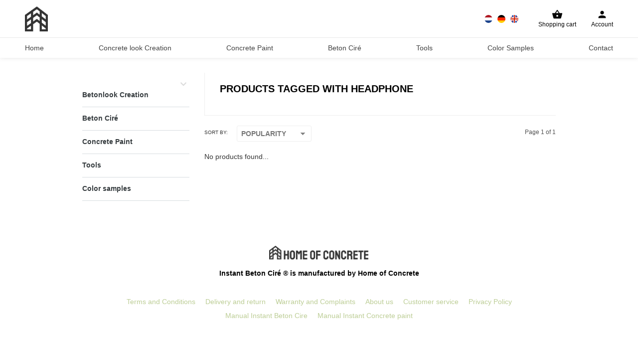

--- FILE ---
content_type: text/html;charset=utf-8
request_url: https://www.homeofconcrete.com/en/tags/headphone/
body_size: 5932
content:
<!doctype html>
<html lang="en">
  <head>
        <link rel="canonical" href="https://www.homeofconcrete.com/en/tags/headphone/"/>
<link rel="alternate" href="https://www.homeofconcrete.com/nl/index.rss" type="application/rss+xml" title="Nieuwe producten"/>
<meta name="robots" content="noodp,noydir"/>
<meta property="og:site_name" content="Home of Concrete"/>


<meta property="og:url" content="https://www.homeofconcrete.com/en/"/>
<meta property="og:title" content=""/>
<meta property="og:description" content=""/>


<script src="https://ajax.googleapis.com/ajax/libs/jquery/1.9.1/jquery.min.js"></script>
<script src="https://services.elfsight.com/lightspeed/assets/plugins/jquery.instashow.packaged.js"></script>
<meta name="google-site-verification" content="ZVgCkC4Vj9SCYpikRcq6kaarmK-3KGVmmxhIo3mutmI" />
<meta name="facebook-domain-verification" content="py0tg4iazipy1qsp5lwxgdz4yjz48p" />

<script>
<!-- Google Tag Manager Template-->
(function(w,d,s,l){w[l]=w[l]||[];w[l].push({'gtm.start':
new Date().getTime(),event:'gtm.js'});var f=d.getElementsByTagName(s)[0],
j=d.createElement(s),dl=l!='dataLayer'?'&l='+l:'';j.async=true;j.src=
'https://sst.homeofconcrete.com/concrete.js';f.parentNode.insertBefore(j,f);
})(window,document,'script','dataLayer');
</script>
    <meta charset="utf-8">
		<meta http-equiv="x-ua-compatible" content="ie=edge">
    <title>headphone - Home of Concrete</title>
    <meta name="facebook-domain-verification" content="py0tg4iazipy1qsp5lwxgdz4yjz48p" />
    <meta name="description" content="Discover the world of Home or Concrete. Now create unique style elements with Instant Beton Cire within your interior yourself. ✅ Ready to use ✅ Mixed in co" />
    <meta name="keywords" content="headphone" />
		<meta name="MobileOptimized" content="320">
		<meta name="HandheldFriendly" content="true">
		<meta name="viewport" content="width=device-width, initial-scale=1, initial-scale=1, minimum-scale=1, maximum-scale=1, user-scalable=no">
        	<link rel="shortcut icon" href="https://cdn.webshopapp.com/shops/284031/themes/162939/assets/favicon.ico?20230905100932" type="image/x-icon" />
        <link rel="stylesheet" href="https://cdn.webshopapp.com/assets/gui-2-0.css?2025-02-20">
    <link async rel="stylesheet" href="https://cdn.webshopapp.com/assets/gui-responsive-2-0.css?2025-02-20">
    <link async rel="stylesheet" href="https://cdn.webshopapp.com/shops/284031/themes/162939/assets/settings.css?20231128134430202101041033193">
    <link rel="stylesheet" href="https://cdn.webshopapp.com/shops/284031/themes/162939/assets/bootstrap.css?2023112813443020210104103319">
    <link rel="stylesheet" href="https://cdn.webshopapp.com/shops/284031/themes/162939/assets/fixes.css?2023112813443020210104103319">

    
    <script type="text/javascript" src="https://cdn.webshopapp.com/assets/jquery-1-9-1.js?2025-02-20"></script>
    <script async type="text/javascript" src="https://cdn.webshopapp.com/assets/jquery-ui-1-10-1.js?2025-02-20"></script>
    <script async src="https://cdn.webshopapp.com/shops/284031/themes/162939/assets/jquery-modal-min.js?2023112813443020210104103319" type="text/javascript"></script>
    <script type="text/javascript" src="https://cdn.webshopapp.com/shops/284031/themes/162939/assets/lazy-load-min.js?2023112813443020210104103319"></script>
    <script type="text/javascript" src="https://cdn.webshopapp.com/shops/284031/themes/162939/assets/swiper-min.js?2023112813443020210104103319"></script>
    <script async type="text/javascript" src="https://cdn.webshopapp.com/assets/gui.js?2025-02-20"></script>
    <script async type="text/javascript" src="https://cdn.webshopapp.com/assets/gui-responsive-2-0.js?2025-02-20"></script>
    <script type="text/javascript" src="https://cdn.webshopapp.com/shops/284031/themes/162939/assets/global-new.js?2023112813443020210104103319"></script>
    
    <link href="https://use.fontawesome.com/releases/v5.7.2/css/all.css" rel="stylesheet" >
    <link href="https://fonts.googleapis.com/css?family=Material+Icons" rel="stylesheet">
          <link href="//fonts.googleapis.com/css?family=Poppins:100,200,400,700" rel="stylesheet" media="none">
        <script type="application/ld+json">
			{
				"@context": "http://schema.org/",
				"@type": "Organization",
				"url": "https://www.homeofconcrete.com/en/",
				"name": "Home of Concrete",
				"legalName": "Home of Concrete",
				"description": "Discover the world of Home or Concrete. Now create unique style elements with Instant Beton Cire within your interior yourself. ✅ Ready to use ✅ Mixed in co",
				"logo": "https://cdn.webshopapp.com/shops/284031/themes/162939/assets/logo.png?20230905100932",
				"image": "",
				"contactPoint": {
					"@type": "ContactPoint",
					"contactType": "Customer service",
					"telephone": "+31623678723"
				},
				"address": {
					"@type": "PostalAddress",
					"streetAddress": "",
					"addressLocality": "",
					"addressRegion": "",
					"postalCode": "",
					"addressCountry": ""
				}
			}
		</script>
    <style>
      .banner{position:relative;background-color:#414141;background-size: cover;background-image: url(https://cdn.webshopapp.com/shops/284031/themes/162939/assets/bannerone.jpg?20230905100932);}
            	.banner.one{background-image: url(https://cdn.webshopapp.com/shops/284031/themes/162939/assets/bannerone.jpg?20230905100932);}
      	.banneroverlay{opacity: 0.5 !important;}
      	.banneroverlay.command{opacity: 0.5 !important;}
                  	.video .frame:before{background-image:url(https://cdn.webshopapp.com/shops/284031/themes/162939/assets/video_image.png?20230905100932);}
          </style>
		<link rel="stylesheet" href="https://cdn.webshopapp.com/shops/284031/themes/162939/assets/custom.css?2023112813443020210104103319">
</head>
  <script>
  $(document).ready(function(){
    $(".sidebar-categories ul li ul.sub").hide();

    $(".sidebar-categories ul li span").click(function(){
      $(this).siblings(".sidebar-categories ul li ul").slideToggle("medium")
        .siblings(".sidebar-categories ul li ul:visible").slideUp("medium");
      $(this).toggleClass("active");
      $(this).siblings(".sidebar-categories ul li").removeClass("active");
    });

    $(".sidebar-categories ul.subsub, .sidebar-categories ul.subsubsub").hide();

    $(".sidebar-categories ul ul li i").click(function(){
      $(this).siblings(".sidebar-categories ul ul li ul").slideToggle("medium")
        .siblings(".sidebar-categories ul ul li ul:visible").slideUp("medium");
      $(this).toggleClass("active");
      $(this).siblings(".sidebar-categories ul ul li").removeClass("active");
    });

    $(".sidebar-categories ul li a").each(function(){
      if($(this).hasClass("active")){
        $(this).next(".sidebar-categories ul").show();
      }
    });
    $(".sidebar-categories ul li ul li a").each(function(){
      if($(this).hasClass("active")){
        $(this).parent().closest(".sidebar-categories ul li ul").show();
      }
    });
    $("a.toggleview").click(function() {
      $("a.toggleview i").toggleClass( "fa-toggle-on" );
    });
  });
</script>

<header id="header" class="header-template-new">
  <div class="main-header">
    <div class="container">
      <div class="inel flex flex-wrap align-items-center jc-space-between">
        <div class="flex align-items-center"> 
          <a href="/" class="logo">
            <img class="logo" src="https://cdn.webshopapp.com/shops/284031/themes/162939/assets/logo-dark.png?2023112813443020210104103319"  alt="Home of Concrete" />
          </a>
        </div>
        <div class="right-items flex align-items-center jc-flex-end">
                                    <div class="languages relative flex align-items-center">
                                	<a href="https://www.homeofconcrete.com/nl/go/category/" class="flag nl" title="Nederlands" lang="nl">Nederlands</a>
                                	<a href="https://www.homeofconcrete.com/de/go/category/" class="flag de" title="Deutsch" lang="de">Deutsch</a>
                                	<a href="https://www.homeofconcrete.com/en/go/category/" class="flag en" title="English" lang="en">English</a>
                              </div>
                                                    <a href="https://www.homeofconcrete.com/en/cart/" onclick="toggle_cart_header(1);" class="new-menu-item winkelwagenicon relative">
            <span>Shopping cart</span>
          </a>
          <a href="https://www.homeofconcrete.com/en/account/" class="new-menu-item accounticon">
            <span>Account</span>
          </a>
          <a href="javascript:void(0);" id="menu" class="mobilevisible new-menu-item menu-toggle-btn">
            <img src="https://cdn.webshopapp.com/shops/284031/themes/162939/assets/menuicon.png?2023112813443020210104103319" alt="menu" />
            <span>Menu</span>
          </a>
        </div>
      </div>
    </div>
<!--   Groene balk onder de header   -->
      </div>
  <div class="lower-menu full-width">
    <div class="container">
      <nav class="lower-nav">
        <ul class="flex jc-space-between">
                      <li>
              <a href="https://www.homeofconcrete.com/en/" title="Home">Home</a>
            </li>
                      <li>
              <a href="https://www.homeofconcrete.com/en/betonlook-creation/" title="Concrete look Creation">Concrete look Creation</a>
            </li>
                      <li>
              <a href="https://www.homeofconcrete.com/en/concrete-paint/" title="Concrete Paint">Concrete Paint</a>
            </li>
                      <li>
              <a href="https://www.homeofconcrete.com/en/beton-cire/" title="Beton Ciré">Beton Ciré</a>
            </li>
                      <li>
              <a href="https://www.homeofconcrete.com/en/tools/" title="Tools">Tools</a>
            </li>
                      <li>
              <a href="https://www.homeofconcrete.com/en/color-samples/" title="Color Samples">Color Samples</a>
            </li>
                      <li>
              <a href="https://www.homeofconcrete.com/en/service/" title="Contact">Contact</a>
            </li>
                  </ul>
      </nav>
    </div>
<!--     <div class="container holiday-notice-max">
      <div class="holiday-notice-block">
                Attention! Due to the freezing weather, we have had to decide that unfortunately we will not be sending any packages this week. Our products can unfortunately damage from the cold. We are also unavailable via telephone as of the moment. Apologies for the inconvenience!
              </div>
    </div> -->
  </div>
</header>

<div id="menuleft" class="menu close">
  <nav class="mobilenav">
    <ul>
      <li class="lang-li">
                              <div class="languages relative flex align-items-center">
                              <a href="https://www.homeofconcrete.com/nl/go/category/" class="flag nl" title="Nederlands" lang="nl">Nederlands</a>
                              <a href="https://www.homeofconcrete.com/de/go/category/" class="flag de" title="Deutsch" lang="de">Deutsch</a>
                              <a href="https://www.homeofconcrete.com/en/go/category/" class="flag en" title="English" lang="en">English</a>
                          </div>
                        </li>
              <li>
          <a href="https://www.homeofconcrete.com/en/" title="Home">Home</a>
        </li>
              <li>
          <a href="https://www.homeofconcrete.com/en/betonlook-creation/" title="Concrete look Creation">Concrete look Creation</a>
        </li>
              <li>
          <a href="https://www.homeofconcrete.com/en/concrete-paint/" title="Concrete Paint">Concrete Paint</a>
        </li>
              <li>
          <a href="https://www.homeofconcrete.com/en/beton-cire/" title="Beton Ciré">Beton Ciré</a>
        </li>
              <li>
          <a href="https://www.homeofconcrete.com/en/tools/" title="Tools">Tools</a>
        </li>
              <li>
          <a href="https://www.homeofconcrete.com/en/color-samples/" title="Color Samples">Color Samples</a>
        </li>
              <li>
          <a href="https://www.homeofconcrete.com/en/service/" title="Contact">Contact</a>
        </li>
          </ul>
  </nav>
</div>

<div id="dimmer"></div>

<script>
$(window).on('load', function(){
  lastScrollTop = 0;
  lastScrollTopMobile = 0;
  $(window).bind('scroll', function () {
    if($(window).width() >= 991){
      if ($(window).scrollTop() >= 5) {
        var st = $(this).scrollTop();
        if (st > lastScrollTop){
            $('body').removeClass('upscroll');
            $('body').addClass('downscroll');
        } else {
            $('body').removeClass('downscroll');
            $('body').addClass('upscroll');
        }
        lastScrollTop = st;
      }
    }
  });
});
</script>    
<div id="collection" class="cat_tags_headphone wrapper-new-menu">
  
  <!-- COLLECTION MAIN -->
  <div class="container">
    <div class="row">
      
      <!-- SIDEBAR -->
      <div class="col-lg-3 col-md-3 col-xs-12 sidebar">
        <!-- CATEGORIES -->
<div class="collection-menu sidebar-categories">
  <ul class="hidden-sm hidden-xs">
        <li class="head">
      <span class="fa fa-chevron-down"></span>      <a href="https://www.homeofconcrete.com/en/betonlook-creation/" class="head" title="Betonlook Creation">Betonlook Creation </a>
            <span class="border"></span>
    </li>
        <li class="head">
            <a href="https://www.homeofconcrete.com/en/beton-cire/" class="head" title="Beton Ciré">Beton Ciré </a>
            <span class="border"></span>
    </li>
        <li class="head">
            <a href="https://www.homeofconcrete.com/en/concrete-paint/" class="head" title="Concrete Paint">Concrete Paint </a>
            <span class="border"></span>
    </li>
        <li class="head">
            <a href="https://www.homeofconcrete.com/en/tools/" class="head" title="Tools">Tools </a>
            <span class="border"></span>
    </li>
        <li class="head last">
            <a href="https://www.homeofconcrete.com/en/color-samples/" class="head" title="Color samples">Color samples </a>
            <span class="border"></span>
    </li>
      </ul>
</div>
<!-- /CATEGORIES -->

<div class="hidden-md hidden-lg">
<!-- CATEGORIES MOBILE DROPDOWN -->
<select onchange="location = this.options[this.selectedIndex].value;" class="mobile-categories">
    <option value="https://www.homeofconcrete.com/en/betonlook-creation/">Betonlook Creation</option>
      <option value="https://www.homeofconcrete.com/en/betonlook-creation/concrete-look-living-room/">- Concrete Look Living Room</option>
      <option value="https://www.homeofconcrete.com/en/betonlook-creation/concrete-look-floor/">- Concrete Look Floor</option>
      <option value="https://www.homeofconcrete.com/en/betonlook-creation/concrete-look-kitchen/">- Concrete Look Kitchen</option>
      <option value="https://www.homeofconcrete.com/en/betonlook-creation/concrete-look-stairs/">- Concrete Look Stairs</option>
      <option value="https://www.homeofconcrete.com/en/betonlook-creation/concrete-look-toilet/">- Concrete Look Toilet</option>
      <option value="https://www.homeofconcrete.com/en/betonlook-creation/concrete-look-bathroom/">- Concrete Look Bathroom</option>
      <option value="https://www.homeofconcrete.com/en/betonlook-creation/concrete-look-wall/">- Concrete Look Wall</option>
      <option value="https://www.homeofconcrete.com/en/betonlook-creation/concrete-look-furniture/">- Concrete look furniture</option>
          <option value="https://www.homeofconcrete.com/en/beton-cire/">Beton Ciré</option>
      <option value="https://www.homeofconcrete.com/en/concrete-paint/">Concrete Paint</option>
      <option value="https://www.homeofconcrete.com/en/tools/">Tools</option>
      <option value="https://www.homeofconcrete.com/en/color-samples/">Color samples</option>
    </select>
<!-- /CATEGORIES MOBILE DROPDOWN -->
</div>

<form action="https://www.homeofconcrete.com/en/tags/headphone/" method="get" id="filter_form">
  <input type="hidden" name="mode" value="grid" id="filter_form_mode">
  <input type="hidden" name="limit" value="12" id="filter_form_limit">
  <input type="hidden" name="sort" value="popular" id="filter_form_sort">
  <input type="hidden" name="max" value="5" id="filter_form_max">
  <input type="hidden" name="min" value="0" id="filter_form_min">

      <!-- PRICE FILTER
    <div class="collection-price price-filter nopadding">
      <h2>Price</h2>
      <div class="sidebar-filter-slider">
        <div id="collection-filter-price"></div>
      </div>
      <div class="price-filter-range clear">
        <div class="min"><span>0</span><b>Min: €</b></div>
        <div class="max"><b>Max: €</b><span>5</span></div>
      </div>
    </div>
    /PRICE FILTER -->

    <!-- CUSTOM FILTERS -->
    <div class="collection-custom-filters">
          </div>
    <!-- /CUSTOM FILTERS -->
  
  <!-- KEURMERKEN -->
  <div class="collection-keurmerken hidden-xs hidden-sm">
    <div class="keurmerken-slider flexslider">
      <ul class="keurmerken-slider-list clearfix">
              </ul>
    </div>
  </div>
  <!-- /KEURMERKEN -->

</form>      </div>
      <!-- /SIDEBAR -->

      <div class="col-lg-9 col-md-9 col-xs-12 ">
        <div class="row">
          <div class="col-xs-12">
            <div class="row">
              <!-- COLLECTION HEADER -->
                              <div class="container-fluid">
                  <div class="descriptionn">
                  
                      <div id="omschrijving" class="col-xs-12">
                        <h1 class="col-xs-12">Products tagged with headphone</h1>
                                              </div>
                   </div>
                </div>
              
              <!-- /COLLECTION HEADER -->
            </div>
          </div>

          <!-- FILTERS -->
          <div id="filters" class="container-fluid">
            <div class="row">

              <!-- SORT BY -->
              <div class="col-lg-4 col-md-5 col-sm-5 col-xs-8 tp sort-by">
                <span class="label">Sort by:</span>
                <div class="collection-dropdown">
                  <div class="custom-select">
                    <select name="sort"  onchange="location = this.options[this.selectedIndex].value;">
                                            <option value="https://www.homeofconcrete.com/en/tags/headphone/" selected>Popularity</option>
                                            <option value="https://www.homeofconcrete.com/en/tags/headphone/?sort=newest">Newest products</option>
                                            <option value="https://www.homeofconcrete.com/en/tags/headphone/?sort=lowest">Lowest price</option>
                                            <option value="https://www.homeofconcrete.com/en/tags/headphone/?sort=highest">Highest price</option>
                                            <option value="https://www.homeofconcrete.com/en/tags/headphone/?sort=asc">Name ascending</option>
                                            <option value="https://www.homeofconcrete.com/en/tags/headphone/?sort=desc">Name descending</option>
                                          </select>
                  </div>
                </div>
              </div>
              <!-- /SORT BY -->

              <!-- GRID OR LIST MODE -->
              <div class="col-lg-4 col-md-5 col-sm-5 col-xs-4 views tp">
<!--           <a href="https://www.homeofconcrete.com/en/tags/headphone/" class=" active">
                  <i class="fa fa-th-large"></i><span class="hidden-xs">Grid</span>
                </a>
                <a href="https://www.homeofconcrete.com/en/tags/headphone/?mode=list" class="">
                  <i class="fa fa-th-list"></i><span class="hidden-xs">List</span>
                </a> -->
                <!--<a class="toggleview hidden-xs">
                <i class="fa fa-toggle-off"></i>
                <span>Zoom</span>
              </a>-->
              </div>
              <!-- /GRID OR LIST MODE -->

              <!-- PAGE NUMBERS -->
              <div class="c-p-num col-lg-2 col-md-2 col-sm-2 right tp hidden-xs">
                <span class="pager">Page 1 of 1</span>
              </div>
              <!-- /PAGE NUMBERS -->

            </div>
          </div>
          <!-- /FILTERS -->

          <!-- PRODUCTS -->
          <div class="products smaller">
                                  </div>
                    <div class="no-products-found col-xs-12">No products found...</div>
                    <!-- /PRODUCTS -->

          <!-- PAGINATION -->
                    <!-- /PAGINATION -->

          <!-- COLLECTION DESCRIPTION -->
                    <!-- /COLLECTION DESCRIPTION -->

        </div>
      </div>

    </div>
  </div>
  <!-- /COLLECTION MAIN -->

</div>

<script type="text/javascript">
  $(function(){
    $('#filter_form input, #filter_form select').change(function(){
      $(this).closest('form').submit();
    });

    /*
    $("#collection-filter-price").slider({
      range: true,
      min: 0,
                                         max: 5,
                                         values: [0, 5],
                                         step: 1,
                                         slide: function( event, ui){
      $('.price-filter-range .min span').html(ui.values[0]);
    $('.price-filter-range .max span').html(ui.values[1]);

    $('#filter_form_min').val(ui.values[0]);
    $('#filter_form_max').val(ui.values[1]);
  },
    stop: function(event, ui){
    $('#filter_form').submit();
  }
    });
    */
  $(".toggleview").click(function() {  //use a class, since your ID gets mangled
    $(".products").toggleClass("smaller");      //add the class to the clicked element
  });
  });
  
  function ww_PrepareInformationHeaderContent(){
    var _outer=$("#catalog #omschrijving, #collection #omschrijving-bottom, .product-tabs-container .tabsPages .page.information, .styled-text"),
        _static=$("<div>"+_outer.html()+"</div>");
    if(_outer.length){
      _outer.html(_static[0].outerHTML.replace(/(<h2.*<\/h2>)/g,'</div>$1<div class="ww-collapsible">'));
    }
  }
  function ww_ToggleInformationHeaderContent(){
    var _this=$(this),_content=$(this).nextUntil("h2");
    if(!_content.is("div.ww-collapsible")){
      _content=_content.wrap('<div class="ww-collapsible" />');
    }
    if(_this.hasClass("collapsed")){
      _content.show(0);_this.removeClass("collapsed");
    }else{
      _content.hide(0);_this.addClass("collapsed");
    }
  }
  
  (function($){
    $(document).on("click","a[href^=#]",function(e){var _this=$(this),_target=$(_this.attr("href")),toggle=_this.data("toggle")||_this.data("rel")||false;if(_target.length&&!toggle){
      e.preventDefault();
      var offset=_target.offset().top-(parseInt(_this.data("offset"))||70),v_offset=$(document).height()-$(window).height()-70,speed=Math.abs($(window).scrollTop()-offset);$("html, body").animate({scrollTop:offset<=v_offset?offset:v_offset},(Math.log(Math.pow(speed/1000,0.5))+1)*1000);}}).on("click","#catalog #omschrijving > h2",ww_ToggleInformationHeaderContent).on("click","#collection #omschrijving-bottom > h2",ww_ToggleInformationHeaderContent).on("click",".product-tabs-container .tabsPages .page.information > h2",ww_ToggleInformationHeaderContent).on("click",".styled-text > h2",ww_ToggleInformationHeaderContent).on("mouseenter mouseleave",".product-block-overlay.has-thumbs .product-thumbs li",function(e){
      var _this=$(this),
          _product_block=_this.parents(".product-block"),
          _product_image=$(".image img.hidden-xs",_product_block).length?$(".image img.hidden-xs",_product_block):$(".image img",_product_block),
          _product_image_mobile=$(".image img.visible-xs",_product_block);
      
      switch(e.type){
        case"mouseenter":
          _product_image.data("image",_product_image.attr("src")).attr("src",_this.data("image-large"));
          _product_image_mobile.data("image",_product_image_mobile.attr("src")).attr("src",_this.data("image-mobile"));
        break;default:
          _product_image.attr("src",_product_image.data("image"));_product_image_mobile.attr("src",_product_image_mobile.data("image"));
      }
    }).on("ready",function(){
      $(".cartje .btn-minicart, .cartje .overview").off("mouseenter mouseleave");
      $(".cartje .btn-minicart, .toplinks .btn-minicart, .cartje .overview").on("mouseenter",function(){
        $(".cartje").addClass("hover");
      }).on("mouseleave",function(){
        if(!$(".cartje .overview:hover").length&&!$(".cartje.small:hover").length){
          $(".cartje").removeClass("hover");
        }
      });
      $(window).on('load', function(){
      ww_PrepareInformationHeaderContent();
      });
    });
    })(jQuery);
</script><footer>
  <div class="inner">
      <div class="container dark">
        <div class="fullwidth">
          <div class="centerflex">
                                    <a href="//beton-cire">
            <img class="logo lazy" data-src="https://cdn.webshopapp.com/shops/284031/themes/162939/assets/logo_footer.png?20230905100932" alt="Home of Concrete" />
            </a>
            <div class="fullwidth centerflex">
              <div class="fullwidth centerflex">
                <p class="fullwidth maxwith centermax"><b>Instant Beton Ciré ®  is manufactured by Home of Concrete</b> </p>
              </div>
                            <div class="fullwidth flex align-items-center flex-wrap">
                <ul class="simple-links-footer fullwidth">
                                      <li>
                      <a href="https://www.homeofconcrete.com/en/service/general-terms-conditions/" title="Terms and Conditions" >Terms and Conditions</a>
                    </li>
                                      <li>
                      <a href="https://www.homeofconcrete.com/en/service/shipping-returns/" title="Delivery and return" >Delivery and return</a>
                    </li>
                                      <li>
                      <a href="https://www.homeofconcrete.com/en/service/garantie-en-klachten/" title="Warranty and Complaints" >Warranty and Complaints</a>
                    </li>
                                      <li>
                      <a href="https://www.homeofconcrete.com/en/service/about/" title="About us" >About us</a>
                    </li>
                                      <li>
                      <a href="https://www.homeofconcrete.com/en/service/" title="Customer service" >Customer service</a>
                    </li>
                                      <li>
                      <a href="https://www.homeofconcrete.com/en/service/privacy-policy/" title="Privacy Policy" >Privacy Policy</a>
                    </li>
                                      <li>
                      <a href="https://www.homeofconcrete.com/en/service/handleiding/" title="Manual Instant Beton Cire" >Manual Instant Beton Cire</a>
                    </li>
                                      <li>
                      <a href="https://www.homeofconcrete.com/en/service/handleiding-instant-betonlook-verf/" title="Manual Instant Concrete paint" >Manual Instant Concrete paint</a>
                    </li>
                                  </ul>
                <ul class="blogs fullwidth">
                                  </ul>
              </div>
            </div>
            <div class="payments fullwidth flex flex-wrap jc-space-between">
                          </div>
          </div>
        </div>
      </div>
    </div>
  </footer>
	  		<script>
			(function() {
				ll = new LazyLoad({
					elements_selector: ".lazy"
				});
			})();
		</script>
	</body>
</html>

--- FILE ---
content_type: text/css; charset=UTF-8
request_url: https://cdn.webshopapp.com/shops/284031/themes/162939/assets/settings.css?20231128134430202101041033193
body_size: 21975
content:
/*new*/
.block{display:block}.inline-block{display:inline-block}.flex{display:-moz-flex;display:-ms-flex;display:-o-flex;display:-webkit-flex;display:flex}.flex-wrap{flex-wrap:wrap}.jc-center{justify-content:center}.jc-space-between{justify-content:space-between}.jc-space-around{justify-content:space-around}.jc-flex-start{justify-content:flex-start}.jc-flex-end{justify-content:flex-end}.align-items-center{align-items:center}.align-items-end{align-items:flex-end}.align-items-start{align-items:flex-start}.absolute{position:absolute}.relative{position:relative}.fixed{position:fixed}.top{top:0}.right{right:0}.bottom{bottom:0}.left{left:0}.fullwidth{width:100%}.fullheight{height:100%}.transition{transition:.3s ease-in-out}.max-width{max-width:100%}.maxtext{max-width:650px}.maxtext p:last-child{margin-bottom:0}.imgabsolute{background-size:cover;background-position:center;background-repeat:no-repeat}.container{position:relative;margin-right:auto;margin-left:auto;width:100%}.container::after{display:table;clear:both;content:""}@media (min-width:544px){.container{max-width:576px}}@media (max-width:632px){.container{padding:0 20px}}@media (min-width:901px){.container{max-width:720px}}@media (min-width:1036px){.container{max-width:900px}}@media (min-width:1222px){.container{max-width:980px}}.c50{width:50%}.c50:nth-child(odd){padding-right:25px}.c50:nth-child(even){padding-left:25px}.c50.nopad:nth-child(odd){padding-right:0;padding-left:0}.c50.nopad:nth-child(even){padding-left:0;padding-right:0}.c50-s{width:50%}.c50-s:nth-child(odd){padding-right:5px}.c50-s:nth-child(even){padding-left:5px}.c40{width:40%;padding-right:25px}.c60{width:60%;padding-left:25px}.scroll-off{overflow:hidden}.c33{width:33.3333%}.c33:nth-child(3n-2){padding-left:0;padding-right:7px}.c33:nth-child(3n-1){padding-left:3px;padding-right:3px}.c33:nth-child(3n-3){padding-left:7px;padding-right:0}.section{margin-bottom:150px}.padding-hero{padding:180px 0 0}.m-b-50{margin-bottom:50px}.m-t-50{margin-top:50px}#order .swiper-elements{margin-top: 20px;padding-top: 20px;border-top: 1px solid #f3f3f3}#order .swiper-pagination{width: calc(100% + 5px);margin-right: -5px}#order .swiper-pagination-bullet{width: calc(25% - 5px);margin-right: 5px;margin-bottom: 5px;border: 2px solid #fff;border-radius: 5px}#order .swiper-pagination-bullet-active{border: 2px solid #799b2b;}.swiper-button{position: absolute;top: 50%;transform: translateY(-50%);color: #799b2b;z-index: 9;line-height: 50px;width: 25px;text-align: center}.swiper-button-next{right: 0}.swiper-button-prev{left: 0}.swiper-button:before{font-size: 24px;font-family: 'Material Icons';}.swiper-button-next:before{content: 'keyboard_arrow_right';}.swiper-button-prev:before{content: 'keyboard_arrow_left';}.swiper-button-disabled{opacity: 0.2;pointer-events: none;}.clear,.product-configure-custom,.product-configure-options,.product-configure-variants,.product-info .row,.tabsPages .page,hr{clear:both}.no-underline a,a,a.no-underline{text-decoration:none}.slider ul,f ol,ul{list-style:none}body,input[type=text]:focus,input[type=password]:focus,input[type=email]:focus,textarea:focus{color:#444}.wsa-demobar{z-index:99999!important;font-size: 12px !important ;}
a,abbr,acronym,address,applet,article,aside,audio,b,big,blockquote,body,canvas,caption,center,cite,code,dd,del,details,dfn,div,dl,dt,em,embed,fieldset,figcaption,figure,footer,form,h1,h2,h3,h4,h5,h6,header,hgroup,html,i,iframe,img,ins,kbd,label,legend,li,mark,menu,nav,object,ol,output,p,pre,q,ruby,s,samp,section,small,span,strike,strong,sub,summary,sup,table,tbody,td,tfoot,th,thead,time,tr,tt,u,ul,var,video{margin:0;padding:0;border:0;font:inherit}.gui-blog-nav,.paddingnull{padding:0!important}article,aside,details,figcaption,figure,footer,header,hgroup,img,menu,nav,section{display:block}blockquote,q{quotes:none}blockquote:after,blockquote:before,q:after,q:before{content:'';content:none}table{border-collapse:collapse;border-spacing:0}.gui-blog-nav{top:auto;box-shadow:none;z-index:1000;width:100%}*{transition:color .3s ease;transition:opacity .25s ease-in-out;-moz-transition:opacity .25s ease-in-out;-webkit-transition:opacity .25s ease-in-out}body{font:14px "Open Sans",Helvetica,Arial,sans-serif;line-height:1.8;-webkit-font-smoothing:antialiased;-webkit-text-size-adjust:100%}.bold,strong{font-weight:600}html{overflow:-moz-scrollbars-vertical;overflow-y:scroll}.left{float:left!important}.text-align-center{text-align:center}.hide{display:none}.pchidden{display:none!important}.opacitynull{opacity:0;transition:0s}.block{display:block;transition:0s}.marginnull{margin:0!important}.alignitemscenter{display:flex;align-items:center}.right{float:right!important;justify-content:flex-end}.topnav .currencies,.topnav .languages{float:left}.centermargin{margin:0 auto!important}hr,p img{margin:0}.centerflex{display:flex!important;justify-content:center;align-items:center;text-align:center;flex-wrap:wrap}.text-left,.textleft{text-align:left}h1,h2,h3,h4,h5,h6{font-weight:600;line-height:1.2125em;margin-top:-.2em;margin-bottom:.2em}h1{font-size:2.3125em;line-height:1.2;}h2{font-size:1.6875em}h3{font-size:1.4375em}h4,h5,h6{font-size:1.375em}@media(max-width:767px){h1{font-size:1.6875em}h2{font-size:1.475em}h3{font-size:1.375em}}p{margin:10px 0 20px}p img{max-width:100%;height:auto}em{font-style:italic}small{font-size:80%}hr{border:solid #f0f0f0;border-width:1px 0 0;height:0;width:100%}hr.full-width{position:absolute;left:0}.text-right{text-align:right}.text-center{text-align:center}.text-justify{text-align:justify}a{-moz-transition:color .3s ease,background-color .2s ease;-webkit-transition:color .3s ease,background-color .2s ease;transition:color .3s ease,background-color .2s ease}a{color:#54afe9;outline:0}a:focus,a:hover{color:#54afe9;outline:0;text-decoration:none!important}ol{list-style:decimal}ol ol,ol ul,ul ol,ul ul{margin:.1em 0 .1em 1em;font-size:90%}input[type=text],input[type=password],input[type=email],select,textarea{padding:10px 20px;outline:0;font-size:13px;color:#777;margin:0;width:100%;display:inline-block;background:#fff;line-height:20px;-moz-transition:border-color .4s ease;-webkit-transition:border-color .4s ease;transition:border-color .4s ease}.topnav,label,label span,legend{font-size:14px}input[type=text],input[type=password],input[type=email],textarea{-webkit-appearance:none;border-radius:0}select{padding:0}@media(max-width:992px){select{max-width:100%;height:32px}}@media(max-width:767px){input[type=text],input[type=password],input[type=email]{padding:10px;max-width:100%}}textarea{min-height:60px}input[type=checkbox]{display:inline}a.btn,button,input[type=submit],input[type=reset],input[type=button]{background:#54afe9;color:#fff;display:inline-block;text-decoration:none;font-size:12px;cursor:pointer;line-height:32px;height:32px;padding:0 8px;text-transform:uppercase;font-weight:400;-webkit-font-smoothing:antialiased;-moz-osx-font-smoothing:grayscale;-webkit-transition:all .3s;-moz-transition:all .3s;transition:all .3s}a.btn:hover,button:hover,input[type=submit]:hover,input[type=reset]:hover,input[type=button]:hover{text-decoration:none}a.btn.full-width,button.full-width,input[type=submit].full-width,input[type=reset].full-width,input[type=button].full-width{width:100%;padding-left:0!important;padding-right:0!important;text-align:center}button::-moz-focus-inner,input::-moz-focus-inner{border:0;padding:0}a.btn span,button span,input[type=submit] span,input[type=reset] span,input[type=button] span{font-family:"Open Sans",Helvetica,Arial,sans-serif}@media(max-width:767px){a.btn,button,input[type=submit],input[type=reset],input[type=button]{line-height:37px;height:40px}}.title-featured{margin-bottom:20px}.align{display:table;width:100%}.align .vertical{display:table-cell;vertical-align:middle}.row{padding-top:0;}.content{padding-bottom:60px}.tabsPages .page.info ul{list-style:inherit;list-style-position:inside}.tabsPages .page.info a{text-decoration:underline}.topnav{background-color:#f7f7f7;border-bottom:1px solid #f0f0f0;padding:10px 0;line-height:12px}.topnav a{color:#797979;line-height:16px;text-decoration:none;transition:opacity .25s ease-in-out;-moz-transition:opacity .25s ease-in-out;-webkit-transition:opacity .25s ease-in-out}.topnav a:hover{opacity:.8}.topnav .glyphicon{margin:0 10px 0 20px}@media(max-width:767px){.topnav .my-account{display:none}}.topnav .currencies a.active{font-weight:600}.languages .flag{float:left;background-image:url(flags.png?20231128134430);background-repeat:no-repeat;margin-right:10px;overflow:hidden;text-indent:-9999px;width:16px;height:16px;-webkit-border-radius:100%;-moz-border-radius:100%;border-radius:100%}.languages .flag.nl{background-position:-7px -2px}.languages .flag.de{background-position:-7px -22px}.languages .flag.en{background-position:-7px -42px}.languages .flag.fr{background-position:-7px -62px}.languages .flag.es{background-position:-7px -82px}.languages .flag.it{background-position:-7px -102px}.languages .flag.el{background-position:-7px -122px}.languages .flag.tr{background-position:-7px -142px}.languages .flag.pt{background-position:-7px -162px}.languages .flag.pl{background-position:-7px -182px}.languages .flag.sv{background-position:-7px -202px}.languages .flag.ru{background-position:-7px -222px}.languages .flag.da{background-position:-7px -242px}.languages .flag.no{background-position:-7px -262px}.languages .flag.fc{background-position:-7px -282px}.languages .flag.us{background-position:-3px -302px}.logo{max-height:50px}#banner .logo{margin-bottom:10px;}.align .vertical .logo img{max-width:100%;height:auto;width:auto}.navigation{padding-top:30px;padding-bottom:30px}nav.desktop ul{float:right}nav.desktop ul,nav.desktop ul li{margin:0;line-height:18px}nav.desktop ul a,nav.desktop ul a:visited{color:#414141}nav.desktop .glyphicon-play,nav.desktop .glyphicon-remove{display:none}nav.desktop .item{float:left;margin-right:5px}nav.desktop .item:last-child{margin-right:0}nav.desktop .item .itemLink{display:block;padding:5px;color:#414141;text-transform:uppercase;border:1px solid transparent;position:relative;z-index:2;line-height:20px}nav.desktop .item.active .itemLink{color:#54afe9}nav.desktop .item.hover .itemLink{text-decoration:none;border-color:#e5e5e5;background-color:#fff}nav.desktop .item.sub.hover .itemLink{border-bottom-color:#fff}nav.desktop .subnav{display:none;margin-top:-1px;background-color:#fff;position:absolute;min-width:180px;border:1px solid #e5e5e5;z-index:10}nav.desktop .subnav .subitem{border-bottom:1px solid #f0f0f0;background-color:#fff;position:relative}nav.desktop .subnav .subitem:last-child{border-bottom:transparent}nav.desktop .subnav .subitemLink{display:block;padding:10px;white-space:nowrap;-moz-transition:background-color .3s ease;-webkit-transition:background-color .3s ease;transition:background-color .3s ease;text-decoration:none}nav.desktop .subnav .subitem .subitemLink:hover{background-color:#f7f7f7;color:#414141}nav.desktop .subnav .subnav{top:0;left:80%;z-index:980}nav.desktop .subnav .subnav .subitemLink{padding:8px}#formSearch{position:relative;width:160px;float:right}#formSearch .glyphicon-search{cursor:pointer;color:#797979;position:absolute;top:0;display:block;padding:9px 10px 11px}.mobile{-webkit-transform:translate3d(0,0,0)}.align .burger{display:none}@media(max-width:767px){.item.sub,.navigation .logo,.topnav,.wrapper{position:relative}body{overflow-x:hidden}header{border:0}.topnav{z-index:1000}.navigation{padding:0}.navigation .logo{width:100%;z-index:1;padding:30px 0;text-align:center;line-height:0}.navigation .burger,.navigation .logo{background-color:#fff;border-bottom:1px solid #f0f0f0}.navigation .logo img{display:inherit;margin-left:-60px}.navigation .burger{position:relative;display:table-cell;cursor:pointer;vertical-align:middle;z-index:10}.navigation .burger img{margin:5px 15px}.navigation .burger.open li{background-color:#54afe9}nav .item .itemLink,nav .subitem .subitemLink{display:block;color:#f7f7f7;padding:15px;text-decoration:none}#formSearch{float:none;width:100%;padding: 0 0 20px;margin:0;border-bottom:1px solid #474747}#formSearch .glyphicon-search{margin-top:14px;padding:14px 10px}header{margin-left:0;width:100%;overflow:hidden;transition:margin-left .25s ease-in-out;-moz-transition:margin-left .25s ease-in-out;-webkit-transition:margin-left .25s ease-in-out}header.open{margin-left:240px}header.close{margin-left:0}.wrapper{background-color:#fff;z-index:1;left:0;transition:left .25s ease-in-out;-moz-transition:left .25s ease-in-out;-webkit-transition:left .25s ease-in-out}.wrapper.open{left:240px}.wrapper.close{left:-9999}.item.sub.view-subnav .itemLink{font-weight:600;padding-right:15px}nav .item.view-subnav{position:absolute;background-color:#3d3d3d;width:100%;height:100%;top:0;padding-top:30px;z-index:1000;box-shadow:inset -42px 0 15px -42px rgba(0,0,0,.5);-webkit-box-shadow:inset -42px 0 15px -42px rgba(0,0,0,.5);-moz-box-shadow:inset -42px 0 15px -42px rgba(0,0,0,.5);-o-box-shadow:inset -42px 0 15px -42px rgba(0,0,0,.5)}nav .subnav{display:none!important;-webkit-animation-duration:.3s;-webkit-animation-name:fadeIn}nav .view-subnav .subnav{display:block!important;width:100%;margin:0}@-webkit-keyframes fadeIn{0%{display:none;opacity:0}1%{display:block;opacity:0}100%{display:block;opacity:1}}@-moz-keyframes fadeIn{0%{display:none;opacity:0}1%{display:block;opacity:0}100%{display:block;opacity:1}}@keyframes fadeIn{0%{display:none;opacity:0}1%{display:block;opacity:0}100%{display:block;opacity:1}}nav .view-subnav .subnav .subnav .subitemLink{padding-left:30px}nav .glyphicon-play{color:#f7f7f7;position:absolute;font-size:10px;top:50%;margin-top:-5px;right:15px}nav .glyphicon-remove,nav .item.view-subnav .glyphicon-play{display:none}nav .glyphicon-remove{cursor:pointer;position:absolute;z-index:99999;color:#54afe9;right:15px;top:13px;font-size:16px}}.headline,.slider,.slider ul{position:relative}.page-title h1{font-size:1.6875em}.page-title h1.product-page{float:left;margin-right:5px}@media(max-width:767px){.page-title h1{font-size:1.475em;margin-bottom:0}.breadcrumbs{clear:both;text-align:left;margin-top:5px}}.page-title .glyphicon{font-size:12px;top:-1px;float:left;margin-left:5px;line-height:24px}.breadcrumbs,.breadcrumbs a{color:#797979;text-transform:uppercase;font-size:12px;text-decoration:none}.breadcrumbs,.breadcrumbs a:hover{color:#414141}.headline{margin-top:30px}.headline.single{margin-bottom:30px}.headline .slider{border:1px solid #e5e5e5}.slider{width:100%;overflow:hidden}.slider ul{width:20000em;margin:0;padding:0}.slider li{float:left}.slider img{display:block;max-width:100%;height:auto!important}.slider-next,.slider-prev{position:absolute;top:50%;margin-top:-28px;text-align:center;color:#fff;font-size:16px;line-height:16px;background-color:#414141;opacity:.2;padding:5px 6px 5px 5px}.brands:hover .slider-next,.brands:hover .slider-prev,.headline:hover .slider-next,.headline:hover .slider-prev{opacity:1}.slider-prev{left:26px}.slider-next{right:26px}.slider-pagination{width:100%;text-align:center;line-height:0;margin:20px 0}.slider-pagination a{display:inline-block;height:12px;width:12px;background:#414141;-webkit-border-radius:12px;-moz-border-radius:12px;border-radius:12px;text-indent:-9999px;margin:0 6px;padding:0;border:1px solid #54afe9}.slider-pagination a.active{background:#54afe9}.brands{position:relative}.brands .slider li{width:285px;margin-right:-1px;border:1px solid #e5e5e5}.brands .slider-next,.brands .slider-prev{margin-top:-14px}@media(max-width:767px){.brands{display:none}}@media(max-width:992px){.brands .slider li{width:241px}.brands{margin:0 0 30px}.slider-next,.slider-prev{opacity:1}}.categories .category{border:1px solid #e5e5e5;margin:0 -1px -1px 0;padding:0;position:relative;background-color:#fff}.categories .category img{background-color:#f7f7f7;width:100%;height:auto;position:relative;top:0;left:0}.categories .category div{position:absolute;top:0;left:0;height:100%;width:100%;padding:15px 19px}.categories .category span{background-color:#414141;color:#fff;text-transform:uppercase;line-height:22px}@media(min-width:992px){.categories .category.hover img,.categories .category.hover span{opacity:.6}}.categories .category span.title{position:relative;margin-top:15px;font-size:16px;box-shadow:-4px 0 0 0 #414141,4px 0 0 0 #414141;margin-left:4px}.categories .category span.amount{position:absolute;bottom:15px;right:19px;font-size:12px;padding:0 4px 0 5px}.categories .category span.amount .glyphicon{font-size:10px;margin-right:4px;opacity:1;vertical-align:1px}@media(max-width:992px){.categories .category div{padding:11px 14px}.categories .category span.amount{bottom:11px;right:14px}}.products .product{margin-bottom:30px}.products .product a{color:#f7f7f7;text-decoration:none}.products .product .image-wrap img{border:1px solid #e5e5e5;border-bottom:0;width:100%;height:auto;position:relative;top:0;left:0}.products .product .image-wrap{position:relative}.products .product .image-wrap .sale-new{position:absolute;background-color:#414141;padding:5px;line-height:12px;font-size:12px;text-align:center;top:15px;left:15px;z-index:1;text-transform:uppercase}.sale-new.right{right:15px;left:inherit!important}.products .product .image-wrap .description{position:absolute;top:0;width:100%;background-color:#414141;background-color:rgba(65,65,65,0);height:0;overflow:hidden;color:#f7f7f7;font-size:12px;-moz-transition:background-color .3s ease;-webkit-transition:background-color .3s ease;transition:background-color .3s ease;z-index:2;line-height:20px}.products .product .image-wrap .description .text{overflow:hidden;padding:0 10px}.products .product .image-wrap .description .stars{margin-bottom:3px}.products .product .image-wrap .cart{display:inline-block;position:relative;margin:10px auto auto;padding:0 4px;text-transform:uppercase;border:1px solid;text-decoration:none;color:#54afe9}.products .product .image-wrap:hover .description{height:100%;background-color:rgba(65,65,65,.8);padding:20px}.products .product .info{padding:11px 15px 15px;border:1px solid #e5e5e5;min-height:88px}.products .product .info .title{text-decoration:none;color:#414141;font-weight:600;line-height:20px;display:block;max-height:40px;overflow:hidden}.products .product .info .old-price{text-decoration:line-through;color:#797979;font-size:12px}.pager ul li a{text-decoration:none}.products .product .info.strict{height:auto;overflow:auto}.products .product .info.strict .unit-price{display:block;clear:both}@media(max-width:1025px){.products .product .image-wrap .description{display:none}.products .product .image-wrap .description .text{padding:0}}.sidebar{color:#797979;margin-bottom:20px}.sort{padding-bottom:15px;border-bottom:1px solid #f0f0f0}.sidebar strong{display:block;padding-top:10px}.price-filter{padding-bottom:40px}.price-filter-range{font-size:10px}.pager,.pager .left,.sidebar .item{font-size:12px}#collection-filter-price{height:12px;border:1px solid #e5e5e5;-webkit-border-radius:8px;-moz-border-radius:8px;border-radius:8px;margin:3px 4px 8px 8px;position:relative}#collection-filter-price .ui-slider-range{border:1px solid #e5e5e5;margin:-1px 0 0 -1px;position:absolute;height:12px}#collection-filter-price .ui-slider-handle{display:block;position:absolute;width:16px;height:16px;top:-3px;-webkit-border-radius:100%;-moz-border-radius:100%;border-radius:100%;margin-left:-10px;cursor:col-resize;border:1px solid #ccc;background-color:#fff;outline:0}.price-filter-range .min{float:left}.price-filter-range .max{float:right}.sidebar select{display:block;margin-bottom:10px;max-width:100%}.sidebar .item{border-bottom:1px solid #f0f0f0;padding:0 0 10px}.sidebar .item .itemLink{display:block;text-transform:uppercase;margin-top:10px}.sidebar .item .itemLink,.sidebar .item .subitemLink{color:#797979;text-decoration:none}.sidebar .item .itemLink:hover,.sidebar .item .subitemLink:hover{color:#414141}.sidebar .item .active,.sidebar .item .active:hover{color:#54afe9}.sidebar .item .subnav .subnav{margin:5px 0 5px 10px}@media(max-width:992px){.sort{padding-bottom:0;border-bottom:0}.price-filter{display:none}.sidebar{margin-bottom:30px;margin-top:-15px}.sidebar .item{display:none;padding-top:10px;padding-bottom:25px}.sidebar .item.active{display:block}.sidebar .item .itemLink{margin-top:5px}}@media(max-width:767px){.sidebar .item{border-bottom:0}.sidebar{border-bottom:1px solid #f0f0f0}}.pager{color:#797979;margin:0;padding-top:0}.pager ul{border:1px solid #e5e5e5}.pager ul li{display:inline}.pager ul li a{color:#797979;float:left;padding:5px 13px;line-height:20px;border-right:1px solid #f0f0f0}.pager ul li a:hover{color:#414141}.pager ul li a .glyphicon{font-size:10px;line-height:18px}.pager ul li:last-child a{border-right:0}.pager ul li.active a{background-color:#f7f7f7}.pager ul li.prev a{border-left-width:1px}.pager ul li.disabled{display:none}.product-wrap{padding-top:20px}.page-title h1.product-page{width:100%}.product-configure-variants label{display:none}.product-info .row{margin-right:0}.product-info .product-option{border-top:1px solid #f0f0f0;padding-bottom:15px}.product-configure .product-configure-custom-option,.product-configure .product-configure-options-option,.product-configure .product-configure-variants{float:left;width:100%;margin:0 15px 15px 0}@media(max-width:992px){.product-configure .product-configure-custom-option,.product-configure .product-configure-options-option,.product-configure .product-configure-variants{width:100%}}.product-info .product-price{padding-bottom:30px;border-top:1px solid #f0f0f0}.product-info .product-price .old-price{text-decoration:line-through;color:#797979}.product-info .product-price .price{font-size:24px;font-weight:300;line-height:40px;vertical-align:middle}.product-info .product-price .cart{float:right;line-height:0}.product-info .product-price .cart input{display:block;width:40px;height:40px;text-align:center;float:left;padding:8px 5px}.product-info .product-price .cart .change{float:left;width:16px;height:40px;background-color:#f7f7f7;margin-right:10px;border:1px solid #e5e5e5;border-left:0}.product-info .product-price .cart .change a{color:#797979;display:block;width:16px;height:18px;text-align:center;text-decoration:none;line-height:20px}.product-info .product-price .cart .change a:hover{color:#414141}@media(max-width:480px){.product-info .product-price .price{line-height:24px}.product-info .price-wrap,.product-info .product-price .cart{float:none;width:100%}.product-info .product-price .cart{margin-top:15px}}.product-info .product-price .btn{overflow:hidden;margin-top:-1px;line-height:37px;height:39px;padding:0 30px}.product-info .product-price .btn:hover span{opacity:0}.product-info .product-price .btn::before{left:0;top:-50px;position:absolute;height:100%;width:100%;-webkit-transition:all .3s;-moz-transition:all .3s;transition:all .3s;font-size:16px;text-align:center}.product-info .product-price .btn:hover::before,footer form .btn:hover::before{top:2px}.product-tabs{padding-top:0;border-top:1px solid #f0f0f0}.tabs ul{list-style-type:none;margin:0;padding:0}.tabs ul li{float:left;width:33.33%}.tabs ul li a{color:#444;border:1px solid #f0f0f0;border-top:0;border-right:0;display:block;padding:15px;text-decoration:none}.tabs ul li:first-child a{border-left:0}.tabs ul li.active a{border-bottom-color:transparent;font-weight:600}.tabs ul li.active a small{font-weight:400}.tabsPages{width:100%}.tabsPages .page{display:none;min-height:160px;overflow:auto;padding:15px;width:100%}.tabsPages .page.active{display:block}.tabsPages .page.info .details{margin-bottom:20px}.tabsPages .page.info .details tr td{padding-right:10px;font-style:italic}.product-actions .tags,.product-actions .tags-actions .actions{padding-right:0}.tabsPages .page.info .details .out-of-stock{color:#eb6161}.tabsPages .page.reviews .review{padding-bottom:15px;margin-bottom:15px;border-bottom:1px solid}.tabsPages .page.reviews .stars{font-size:10px;float:right}.tabsPages .page.reviews .bottom{font-size:12px}.product-actions{padding-top:30px;padding-bottom:30px;border-top:1px solid #f0f0f0;border-bottom:1px solid #f0f0f0;margin:0}.product-actions .social-media{line-height:0}.product-actions .social-media .social-block{float:left;margin:0 15px 0 0}.product-actions .tags-actions{padding-top:0;font-size:12px;color:#797979;margin-right:0}.product-actions .tags h2{font-size:12px;font-weight:400;margin:0;line-height:inherit;display:inline}.product-actions .tags-actions .actions a{color:#797979}.product-actions .tags-actions .actions a:hover{color:#414141}footer,footer .links a,footer a{color:#f7f7f7}@media(max-width:992px){.product-actions .social-media{padding-left:0;margin-bottom:15px}.product-actions .tags-actions .actions{text-align:left;margin-top:15px}.product-actions .actions,.product-actions .tags{margin-left:-15px}}.related h3{margin-bottom:25px}@media(max-width:767px){.tabsPages .page{max-height:160px!important}.product-actions,.product-info .row{margin-right:-15px;margin-left:-15px}.product-actions .actions,.product-actions .tags{margin-left:0}.product-actions .social-media{padding-left:15px}.related .product .bundle-actions{width:50%}}footer{background-color:#414141}footer .row{padding-top:30px;padding-bottom:30px}footer hr{border-color:#000;opacity:.085}footer input[type=text]{max-width: 200px;position: relative;border-color:rgba(0,0,0,.085)}footer .newsletter{line-height:0}footer .newsletter .title{color:#799b2b;width:100%;display:block;line-height:21px;float:left;font-weight:600;font-size:18px;margin:5px 15px 5px 0}footer form{line-height:0;display:inline-block}footer form input{display:inline-block;vertical-align:top}footer form .btn{overflow:hidden;margin-top:0;line-height: 50px;height: 50px;border-top-right-radius: 5px;border-bottom-right-radius: 5px;}footer form .btn:hover span{opacity:0}footer form .btn::before{left:0;position:absolute;height:100%;width:100%;font-size:16px;text-align:center}footer .contact-description{display:block;padding-bottom:10px}footer .contact .glyphicon{margin-right:10px}.social-media{line-height:0}.social-media .social-icon{display:inline-block;background-image:url(social-icons.png?20231128134430);background-repeat:no-repeat;overflow:hidden;width:32px;height:32px;opacity:.7}.social-media .social-icon:hover{opacity:1}.social-media .social-icon.facebook{background-position:0 0}.social-media .social-icon.twitter{background-position:-32px 0}.social-media .social-icon.google{background-position:-64px 0}.social-media .social-icon.pinterest{background-position:-96px 0}.social-media .social-icon.youtube{background-position:-128px 0}.social-media .social-icon.tumblr{background-position:-160px 0}.social-media .social-icon.instagram{background-position:-192px 0}@media only screen and (-webkit-min-device-pixel-ratio:2),only screen and (min--moz-device-pixel-ratio:2),only screen and (-o-min-device-pixel-ratio:2/1){.social-media .social-icon{background-image:url(social-icons-2x.png?20231128134430);background-size:cover}}@media(max-width:767px){footer a{line-height:25px}footer form{margin:10px 0}footer .links ul{margin-bottom:15px}footer .contact{margin-bottom:5px}footer .newsletter .title{margin:0 0 15px;float:none}footer .newsletter input{max-width:160px}footer .newsletter,footer .social-media{text-align:center}footer .social-media{margin:15px 0px 35px;}}.gui,.messages,footer .hallmarks{margin-top:30px}.copyright-payment{color:#6c6c6c;font-size:12px;background-color:#3d3d3d;padding-top:15px;padding-bottom:15px}.copyright-payment .row{padding-top:0;padding-bottom:0}.copyright-payment .copyright{opacity:.4}.copyright-payment .copyright a{color:#969696;opacity:.7}.copyright-payment .payments{line-height:12px}.copyright-payment .payments img{display:inline-block;height:22px;width:auto;line-height:35px;margin-left:7px}.strict-shipping{padding-top:0}.shipping-cost{display:block;text-align:right;width:100%}.shipping-cost.collection{margin-bottom:30px}.gui .gui-progressbar{background-color:transparent}.messages{margin-bottom:0!important}.gui-popover{position:fixed;left:50%;top:50%;width:80%;max-width:800px}.bundleproductinfo h3{font-size:14px}.bundle h3{margin-bottom:25px}.glyph-bundle{position:absolute;top:60px;margin-left:-21px}.bundlecart{width:16.666667%}.bundleproductinfo{height:60px}.bundleproductinfo a{max-height:70px!important}.bundleproductinfo p{margin-top:-6px;font-size:12px}.line-through{text-decoration:line-through}@media(max-width:767px){.bundle{display:none}}@media(max-width:992px){.product:nth-child(5)>.glyph-bundle{display:none}}span.glyphicon.glyphicon-chevron-down{display:none}@media(max-width:480px){.collapse{display:block;margin-bottom:10px;cursor:pointer}.collapse+input,.collapse+input+*{display:none}.collapse+input:checked+*{display:block}.pchidden{display:flex!important}span.glyphicon.glyphicon-chevron-down{float:right;display:inline-block;font-size:10px;margin-top:5px}}.collapse,.glyphicon-chevron-down{color:inherit}.collapse_input{visibility:hidden}.collapse strong{font-size:16px}.gui-block-subtitle,.gui-content-subtitle{min-height:30px;height:auto!important}

/* General */
body {
    font-family: 'Poppins', sans-serif;
  font-weight:300;
    background: #fff;
  color: #414141;
}
h1, h2, h3, h4, h5, h6, .gui-page-title {
  font-family: "Open Sans", Helvetica, sans-serif;
}
input,
select,
button,
textarea{
    font-family: 'Poppins', sans-serif!important;
  }

/* Colors */
a,
a:hover, 
a:focus,
nav.desktop .item.active .itemLink,
nav .glyphicon-remove,
.sidebar .item .itemLink.active, 
.sidebar .item .itemLink.active:hover,
.sidebar .item .subitemLink.active, 
.sidebar .item .subitemLink.active:hover,
footer .social-media .symbol:hover,
.products .product .image-wrap .cart,
.sidebar .item .active, 
.sidebar .item .active:hover,
.slider-prev:hover span, .slider-next:hover span,
.hightlight-color {
  color: #799b2b;
}

.hightlight-color {
  color: #799b2b !important;
}

/* Highlight border-color */
input[type="text"]:focus,
input[type="password"]:focus,
input[type="email"]:focus,
textarea:focus,
.products .product .image-wrap .cart,
.slider-pagination a,
.border-highlight-color {
  border-color: #799b2b;
}

/* Highlight background-color */
a.btn,
button,
input[type="submit"],
input[type="reset"],
input[type="button"],
.navigation .burger.open li,
.slider-pagination a.active,
.background-highlight-color {
  background-color: #799b2b;
}

/* Button color */
a.btn, 
a.btn span {
  color: #ffffff;
}

/* Footer background color */
.background-footer-color {
  background-color: #ffffff;
}

/* Body background-color
================================================== */
body,
.slider-pagination a {
  background-color:#ffffff;
}
/* Ligtgrey background-color */
.products .product .info,
#collection-filter-price .ui-slider-handle {
  background-color: #fefefe;
}
.slider img, 
.products .product .image-wrap img, 
.categories .category img {
  background-color: #f7f7f7;
}

/* Lightborder */
.sort,
.sidebar .item,
.pager ul li a,
.product-info .product-option,
.product-info .product-price,
.product-tabs,
.tabs ul li a,
.product-actions,
hr,
input[type="text"],
input[type="password"],
input[type="email"],
textarea,
select,
.headline .slider,
.brands .slider li,
.hallmarks .slider li,
.categories .category,
.products .product .image-wrap img,
.products .product .info,
#collection-filter-price,
#collection-filter-price .ui-slider-range,
#collection-filter-price .ui-slider-handle,
.pager ul,
.product-info .product-price .cart .change,
.tabsPages .page.reviews .review {
  border-color: #eaeaea;
}

/* Body color
================================================== */
/* general color */
body,
.products .product .info .title,
.product-info .product-price .cart .change a {
  color: #414141;
}

/* lighter color */
small,
.breadcrumbs, .breadcrumbs a,
.products .product .info .old-price,
.sidebar,
.sidebar .item .itemLink, 
.sidebar .item .subitemLink,
.pager,
.pager ul li a,
.product-info .product-price .old-price,
.product-actions .tags-actions,
.product-actions .tags-actions .actions a,
.tabs ul li a,
label,
legend,
label span,
.tabsPages .page.reviews .bottom,
.product-actions .tags-actions {
  color: #505050;
}

/* darker color */
.breadcrumbs a:hover,
.sidebar .item .itemLink:hover, .sidebar .item .subitemLink:hover,
.pager ul li a:hover,
.product-actions .tags-actions .actions a:hover,
.product-info .product-price .cart .change a:hover {
  color: #3b3b3b;
}

/* Element color
================================================== */
/* header */
header,
header a,
nav.desktop ul a, nav.desktop ul a:visited,
nav.desktop .item .itemLink,
nav.desktop .subnav .subitem .subitemLink:hover {
  color: #414141;
}
.navigation .burger li {
  background-color: #414141;
}
header,
.navigation {
    background-color: #000000;
}
header,
header input[type="text"],
nav.desktop .subnav .subitem,
nav.desktop .item.hover .itemLink,
nav.desktop .subnav {
  border-color: #000000;
}

/* blog header fix 02/03/17 */
.gui-blog-article header { background: none; }

nav.desktop .item.sub.hover .itemLink,
nav.desktop .item.hover .itemLink,
nav.desktop .subnav .subitem {
  background-color: #111111;
}
nav.desktop .subnav .subitem .subitemLink:hover {
  background-color: #000000;
}  

/* Topbar */
.topnav {
  background-color: #ffffff;
}
.topnav, 
.topnav a {
  color: #799b2b;
}
.topnav {
  border-color: #ededed;
}

/* footer */
footer,
.slider-prev,
.slider-next,
.categories .category span,
.products .product .image-wrap .new {
  background-color: #ffffff;
}
.categories .category span.title {
  box-shadow: -4px 0 0 0 #ffffff, 4px 0 0 0 #ffffff;
}
.categories .category span,
nav .glyphicon-play,
.products .product .image-wrap .description,
footer,
footer a, 
footer .links a,
.slider-prev span,
.slider-next span,
.copyright-payment .copyright,
.copyright-payment .copyright a,
.products .product .image-wrap .new {
  color:#799b2b;
}

/* copyright */
.copyright-payment {
  background-color: #ededed;
}

/* element color */ 
.product-info .product-price .cart .change, 
#collection-filter-price .ui-slider-range,
.pager ul li.active a {
  background-color: #ffffff;
}

@media (max-width: 767px) {
  nav .item .itemLink, 
  nav .subitem .subitemLink,
  #formSearch,
  header input[type="text"] {
    color:#799b2b;
    border-color: #eaeaea;
  }
  nav,
  nav .item.view-subnav {
    background-color: #ffffff;
    }
    
  .gui-blog-nav {
    background-color: #ffffff;
  }
  .wrapper {
    background-color:#ffffff; 
  } 
  .navigation .logo, .navigation .burger {
    background-color: #000000;
    border-color: #000000; 
  }
  
}

h1,h2,h3,h4,h5,h6,p,a,ul li,ol li{
   font-family: 'Poppins', sans-serif;
   
}
.dark h1,.dark h2,.dark h3,.dark h4,.dark h5,.dark h6,.dark p{color: #000;}

.banneroverlay{transition: 2s ease-out;background-color:#000000;position:absolute;height:100%;width:100%;top:0;opacity:0.5;}

.blackimg> .bgthumb, .blackimgone> .bgthumb{background-size:cover;background-position:center;transition: 0.5s cubic-bezier(0.35, 0.06, 0.31, 0.68);}
.blackimg:hover> .bgthumb, .blackimgone:hover> .bgthumb{transform: scale(1.1);}
.blackimgone, .blackimgscale{min-height:800px;height:100vh;max-height: 1000px;}
.blackimg, .blackimg{min-height:400px;height:50vh;max-height: 500px;}

.redopacity{opacity:0.6;background-color:#799b2b;height:100%;width:100%;position:absolute;display:flex;top:0;left:0;right:0px;bottom:0;}

.cta-btn{background-color:#799b2b;color:#ffffff;}
.cta-btn:hover,.cta-btn:visited,.cta-btn:active,.cta-btn:focus,#share:hover{text-decoration:none !important;color:#ffffff !important;box-shadow:inset 0 0 0 999px rgba(0,0,0,0.2);}

.link-btn{font-weight:200;color:#ffffff;}
.link-btn:hover,.link-btn:active,.link-btn:visited{text-decoration:none;color:#ffffff;}
.link-btn i{margin-left: 10px;transition: .3s;}
.link-btn:hover i{margin-left: 15px;}

table{width: 100%;margin: 10px 0px;}
table tr:nth-child(odd){background-color:#ffffff;}
table tr td{font-size: 16px;padding: 10px 12px;}
table tr td:first-child{font-weight:900;}

.starr{margin: 0px 15px 5px 15px;opacity: 0.5;display:block;}

.video .frame:before{content:"";width: 95%;position: absolute;top: 0;height: 175px;z-index: 0;overflow: hidden;background-size: contain;background-repeat:no-repeat;background-position: bottom;}

/* Header */
#header{width: 100%;position: fixed;left: 0;top: 0;background: transparent;z-index: 9999;transition: ease-in-out .3s;}
body.stopfixed #header{top: 0px;border:0px solid white;}
#header p{font-size: 20px;color: #000;width: 100%;padding:0px;margin:0px;line-height:75px;}
#header .container>.inel{min-height:75px;}

.gray{background-color:#ffffff;padding: 50px 30px 50px 30px}
.grayleft{background-color:#ffffff;position: absolute;left: -100%;height: calc(100% - 50px);width: 120%;z-index: -1;}

.reviews .review .inner .stars{width:120px;}
.reviews .review .inner .stars .fa{transition:0s; font-size:22px; color:#799b2b;line-height: 18px;width: 18px;height: 18px;}
.reviews .review .inner .stars .fa:before{content: 'star';font-family: 'Material Icons';}
.reviews .review .inner:hover .stars .fa:nth-child(1):before{transition:0.2s;transform:rotate(71deg);}
.reviews .review .inner:hover .stars .fa:nth-child(2):before{transition:0.4s;transform:rotate(143deg);}
.reviews .review .inner:hover .stars .fa:nth-child(3):before{transition:0.6s;transform:rotate(215deg);}
.reviews .review .inner:hover .stars .fa:nth-child(4):before{transition:0.8s;transform:rotate(288deg);}
.reviews .review .inner:hover .stars .fa:nth-child(5):before{transition:1.0s;transform:rotate(360deg);}

.stars .fa{ font-size:22px; color:#799b2b;}
.reviews .review .inner .stars .fa.light, .stars .fa.light{ opacity:0.2; }

.slanting-gray{top: 50%;width: 100%;height: 350px;background-color: #f7f7f7;-webkit-transform: skewY(5deg);-moz-transform: skewY(5deg);-ms-transform: skewY(5deg);-o-transform: skewY(5deg);transform: skewY(-5deg);margin-top: -135px;}

.product .product-option .change a{position: absolute;background-color: #ffffff;color: #000;box-shadow:inset 0 0 0 999px rgba(0,0,0,0.1);transition: 0.4s ease;}
.product .product-option .change .down{top: 25px;right: 0px;border-bottom-right-radius: 5px;width: 25px;height: 25px;display: flex;align-items: center;justify-content: center;}
.product .product-option .change .up{top: 0px;right: 0px;border-top-right-radius: 5px;padding: 0px;width: 25px;height: 25px;display: flex;align-items: center;justify-content: center;}
.product .product-option .change a:hover{box-shadow:inset 0 0 0 999px rgba(0,0,0,0.2);text-decoration:none;}

footer ul li a{padding:0px 10px;font-weight:normal;color:#799b2b !important;transition:0.4s ease;opacity:0.5;}
footer ul li a:hover{opacity:1;}

/* GUI css classes */
.custom-checkout-page .gui-table thead tr th{color: #333;}
.gui-page-title, .gui a.gui-bold, .gui-block-subtitle, .gui ul.gui-products li .gui-products-title a, .gui-form label, .gui-block-title.gui-dark strong, .gui-block-title.gui-dark strong a, .gui-content-subtitle{color:#000!Important;}
td[colspan="2"] a{display: none;}
.gui-input, textarea{width: 100% !important;max-width: 100% !important;font-size: 16px!important;height: 50px !important;border-radius: 5px !important;padding:0 !important;text-align: left !important;background-color:white !important;}
textarea{padding: 20px !important;font-size:10pt !important;height:150px !important;border: 1px solid #efefef!important;}
.gui-block-content{background-color:#ffffff;}
.gui-input input{height:100% !important;}
.gui a.gui-button-large.gui-button-action, 
.gui-button-small{font-weight:300!important;padding: 0px 20px!important;line-height: 50px!important;border: 0px solid #ffffff!important;color: #ffffff !important;border-radius: 5px !important;background-color:#799b2b!important;font-size: 16px!important;width:100%;transition:0.4s ease;}
.gui-input, .gui-text{border:0px solid white !important;}
.gui a.gui-button-large.gui-button-action:hover, .gui-button-small:hover{box-shadow:inset 0 0 0 999px rgba(0,0,0,0.2);}
.customproduct .messages{position: fixed;z-index: 99999;}
.gui-messages>*{margin-bottom:5px;}
.gui-messages>*:last-child{margin-bottom:0;}
.customproduct .gui-error,
.customproduct .gui-messages ul,
.customproduct .messages ul{position:fixed;top:15px;left:15px;min-width:200px;max-width:95%;overflow:hidden;}
.gui-error,
.gui-messages ul, 
.messages ul{border-color:#799b2b !important;background-color:#ffffff !important;color:#799b2b !important;border-radius:5px !important;font-weight: 500 !important;}
.gui-block-content, .gui-form{color:#000;font-weight: 400;line-height:1.3;}.gui-block.gui-div-cart-shipping{margin-bottom:50px;}
.gui-progressbar{border-color:rgba(225,225,225,1); color:#000;opacity:0.9;}
.gui-col3-equal .gui-col3-equal-col1{width: inherit;margin-right:inherit;}
.gui-col3-equal .gui-col3-equal-col2{width:66% !important;margin-right:inherit;display: flex;justify-content: space-between;}
.gui-col3-equal .gui-col3-equal-col2 .gui-block{margin-right: 5%;border:0px solid white;}
.gui-select select{-webkit-appearance:none;width: 100%;max-width: 100%;height: 50px !important;border-radius: 5px;padding: 0px 20px;text-align: center;}
select + .product-configure-clear{position:relative;top:-50px;}
select + .product-configure-clear:before{pointer-events:none;content:"keyboard_arrow_down";position:absolute;font-family:'Material Icons';color:#799b2b;font-size:22px;top:5px;right:10px;}
.gui-select{position:relative;}
.gui-select:before{pointer-events:none;content:"keyboard_arrow_down";position:absolute;font-family: 'Material Icons';color:#799b2b;font-size:18px;top:10px;right:25px;}
.gui-table a{font-size:16px;}
.gui-col2-right .gui-col2-right-col1.gui-checkout-steps, .gui.gui-thankyou{margin-bottom:50px;}
.gui-checkout .gui-form .gui-right {display: flex;justify-content: flex-end;min-width: 300px;}
#header #share{background-color:#ffffff;color:#000;font-size:22px;border-radius:5px;width:50px;height:50px;text-align:center;line-height:50px;justify-content: center;align-items: center;}#dimmer.open{position:fixed;top:0px;width:100%;height:100%;z-index:997;background: rgba(0,0,0,0.2);}#menuright.menu{position: fixed;top:0px;right:-100px;z-index: 9998;transition:0.5s;background-color:#fff;width: 100px;height: 100%;-webkit-box-shadow: -5px 0px 67px -10px rgba(86, 86, 86, 0.51);-moz-box-shadow: -5px 0px 67px -10px rgba(86, 86, 86, 0.51);box-shadow:-5px 0px 67px -10px rgba(86, 86, 86, 0.51);}#menuright.menu.close{right:-100%;}#menuright.menu.open{right:0px;-webkit-overflow-scrolling: touch;overflow-y:scroll;}.socialbuttons{padding-top:90px;display: -webkit-flex;display: flex;-webkit-flex-direction: column;flex-direction: column;-webkit-align-items: center;align-items: center;-webkit-justify-content: center;justify-content: center;}.socialbuttons a{transition:0.3s;width:50px;height:50px;border-radius:100%;display:flex;justify-content:center;align-items:center;font-size: 22px;color: #fff;margin: 10px 10px;}.socialbuttons a.whatsapp{background-color:#43d854;}.socialbuttons a.email{background-color:#9aa8b1;}.socialbuttons a.facebook{background-color:#306199;}.socialbuttons a.google{background-color:#FBBC05;}.socialbuttons a.pinterest{background-color:#BD081C;}.socialbuttons a.youtube{background-color:#FF0000;}.socialbuttons a.tumblr{background-color:#36465D;}.socialbuttons a.instagram{background-color:#E03D6A;}.socialbuttons a.twitter{background-color:#26c4f1;}.socialbuttons a:hover, .socialbuttons a:active, .socialbuttons a:focus{box-shadow:inset 0 0 0 999px rgba(0,0,0,0.2);}.socialbuttonsfooter a{background-color: #000;transition: 0.3s;width: 32px;height: 32px;border-radius: 100%;display: flex;justify-content: center;align-items: center;font-size: 13px;color: #fff;margin: 5px 5px;float: left;}.socialbuttonsfooter a i{transition:0.3s;}.socialbuttonsfooter a:hover i, .socialbuttons a:active i, .socialbuttons a:focus i{transform:scale(1.1);}

#menuleft.menu{position: fixed;top:75px;left:0;-webkit-transform:translateX(-110%);transform:translateX(-110%);pointer-events:none;z-index: 999999;transition:0.5s;background-color:#fff;width: 400px;height: 100%;box-shadow: 0 0 10px 0 rgba(0,0,0,0.1);}
#menuleft.menu.close{left:-400px;}
#menuleft.menu.open{-webkit-transform:translateX(0);transform:translateX(0);pointer-events:inherit;}

.mobilenav ul li>a{transition:0.3s;color: #000;font-size: 16px;font-weight: normal;padding: 14px 20px;line-height: 21px;display: block;border-bottom: 1px solid #d3d3d3;}.mobilenav ul li a:hover, .mobilenav ul li a:active, .mobilenav ul li a:focus{background-color: rgba(0,0,0,0.2);}#reviewfixed{display:none;}#reviewfixed.open{display:block;z-index:9996;top:75px;position:fixed;width:100%;height:100%;background-color:rgba(0,0,0,0.7);}#reviewfixed.open .inner{padding: 50px 5% 20px;height: calc(100% - 75px);position:relative;}#reviewfixed.open .inner .container{height:100%;position:relative;}#reviewfixed.open .inner .container.closebtn{margin-top:-50px !important;height:50px !important;position:relative !important;-webkit-overflow-scrolling: inherit !important;overflow-y:inherit !important;}#reviewfixed.open .inner .container iframe{width:100%;height:100%;border-radius:5px;}#reviewfixed.open .inner .container #closereview{position: absolute;top: 0px;font-size: 32px;color: #fff;right: 15px;cursor: pointer;transition:0.3s;}#reviewfixed.open .inner .container #closereview:hover{color:#799b2b;}.logocenter{margin:20px auto 0px;display:flex;justify-content:center;}
@media (max-width: 575px){.gui a.gui-button-large.gui-button-action, .gui-button-small{margin-left:0px !important;}.gui-right{display: flex;flex-wrap: wrap;justify-content: center;width: 100%;min-width: inherit !important;}.gui-right a {margin-top:5px !important;}}
/* main.css?20231128134430 */
h1,h2{color:#fff;margin:0}h1{line-height:36px;}h2{line-height:33px;}h1,h2,h3{margin:0}h5,h6{line-height:22px;margin:40px 0}.cta-btn,.link-btn{display:inline-block}.colors .color .inner:hover,.features .feature .inner,.reviews .review .inner,.video .frame iframe{box-shadow:0 0 25px rgba(0,0,0,.15)}#error,.colors .color .info .text,.cta-btn,.currencies,.features .feature .inner .text,.link-btn,.reviews .review .inner,.video .frame .controls div{text-align:center}h1{font-size:42px;font-weight:900}h2{font-size:26px;}h3,h5{font-weight:900;color:#fff}h3{font-size:20px;line-height:20px}h5{font-size:14pt}.cta-btn,.link-btn,h6{font-size:16px}h6{color:#fff;font-weight:300}.cta-btn,p{font-weight:400}.textpage h1,.textpage h2,.textpage h3,.textpage h5,.textpage h6,.textpage p{color:#000!important}.slanting-down,.slanting-up{position: absolute;height:500px;z-index:0;width:100%;background-color:#fff}.cta-btn{transition:.4s ease;line-height:50px;min-width:200px;padding:0 30px;border-radius:100px}.link-btn{transition:.4s ease;line-height:45px;padding:0 20px;border-radius:15px}.cta-btn .fa{margin-left:10px}.slanting-up{-webkit-transform:skewY(4deg);-moz-transform:skewY(4deg);-ms-transform:skewY(4deg);-o-transform:skewY(4deg);transform:skewY(-4deg);margin-top:-100px}.slanting-down{margin-top:-400px;-webkit-transform:skewY(4deg);-moz-transform:skewY(4deg);-ms-transform:skewY(4deg);-o-transform:skewY(4deg);transform:skewY(-4deg);}
.padding-hero .c50:first-child .inner{margin-bottom:200px}
#productfixed{width:100%;top:280px;z-index:10;pointer-events:none}
body.stopfixed #productfixed{position: absolute;}
#banner .catch-img{min-height: 550px;}
.catch-img{max-width: 350px;}#header p{font-size:16pt}.quote{min-height:800px;height: 90vh;max-height:1000px;}.quotetext{margin-top:50px}#quote{width:100%;background-size:cover;z-index:-1}.colors{margin:25px 0}.colors .color,.colors .color .inner:hover{transition:.4s ease}.colors .color .info{display:flex;justify-content:center;flex-wrap:wrap}.colors .color .info img{width:55%;height:100%;padding:5px;margin: 0 0 15px}.colors .color .info .text{width:100%}.colors .color .info .text p{margin:0 0 20px;opacity:.3;text-transform:uppercase}.palet{display:none!important;justify-content:space-between;margin-bottom:50px}.palet .paletcolor{width:50px;height:50px;border-radius:100%;border:2px solid #fff}.productchildtwo{width:auto;height:550px;margin:0 auto}.video .frame{padding-top:175px}.video .frame iframe{border-radius:5px;width:95%;height:515px}.video .frame .controls{width:5%;margin:0 0 13px;float:right;position:absolute;bottom:0;right:0;display:flex;flex-wrap:wrap;font-size:20pt}.video .frame .controls div{width:100%;margin-top:12px;transition:.4s ease;font-size: 22px;}.video .frame .controls div:hover{opacity:1;transform:scale(1.2)}.video .frame .controls .mute,button[disabled],html input[disabled]{opacity:.2}:focus{outline:-webkit-focus-ring-color auto 0}.mobilevisible{display:none}.product p{margin:2px 0}.product p span{font-weight:700}.product p.description{margin:20px 0}.product ul.checklist{margin:0 0 50px}.product ul.checklist li{margin:10px 0;font-weight:400}.product ul.checklist li:before{content:"done";line-height: 15px;position: relative;top: 7px;font-family:'Material Icons';color:#03bfa5;font-size:22px;margin-right:20px}.currencies a:before,.currencies:after,.languages:after{content:""}.product .old-price{font-weight:400;text-decoration:line-through;opacity:.2;line-height:1.2;font-size:20px;margin-bottom: 10px;}.product .product-configure-options label{display:none}.product .product-option input,.product .product-option select{-webkit-appearance:none;width:100%;max-width:100%;font-size:14px;height:50px;border:1px solid #efefef;border-radius:5px;padding:0 20px;text-align:center}.product .product-option input{margin-left:10px;width:calc(100% - 10px);padding:0 45px 0 20px!important}.product .product-option select{-webkit-appearance:none;width:100%;padding: 10px 35px 10px 20px}.features .feature{border-radius:5px;padding:0 8px;margin-top:16px}.features .feature .inner{transition:.4s ease;padding:20px;border-radius:5px}.features .feature .image{margin:-20px -20px 20px;width:calc(100%+40px);height:300px;overflow:hidden; position:relative;border-radius:5px;border-bottom-left-radius: 0px !important;border-bottom-right-radius: 0px !important;}.features .feature .innerimage{width:100%;height:100%;background-size:cover;background-position:bottom;position:absolute;transition:.4s ease}.features .feature .inner .text p{margin:0}.features .feature:hover .innerimage{transform:scale(1.05)}.reviews .review{border-radius:5px;padding:0 8px;margin-top:20px;transition:.4s ease}.reviews .review .inner{background-color:#fff;font-size:14px;transition:.4s ease;padding:40px 20px;border-radius:5px;display:flex;flex-wrap:wrap;justify-content:center}.reviews .review .inner p{margin:10px 0;width:100%;height:44px;overflow:hidden}.totalreviews{margin-left:5px;font-weight:400}.button{padding:0 8px;margin-top:50px}#order .price{margin-bottom: 20px;}.input{padding:0;position:relative}footer{padding:0 0 50px 0}footer .logo{max-width:200px;max-height:100px;}footer ul.blogs, footer ul.subnav{border-top:0px;}footer .payments a{margin:5px}footer ul{display:flex;justify-content:center;flex-wrap:wrap;margin-bottom:20px;line-height:2;border-top: 1px solid #ffffff;padding: 12px 0px 0px 0px;}
#error{font-size:20px;font-weight:700;padding:20px 0;margin:30vh 0px 5vh; 0;border-top:2px solid #000;border-bottom:2px solid #000}.bannerlinks{height:auto;padding:15px 0;z-index:9997}.currencies:after,.languages:after{width:1px;height:100%;background-color:#fff;display:flex;position:absolute;right:0}.links ul li a{color:#fff;font-size:14px;line-height:0;}.links ul li a i{font-size:16px;margin:0 5px 0 15px}.currencies{display: -webkit-box;display: -moz-box;display: -ms-flexbox;display: -webkit-flex;display: flex;position:relative;flex-direction:column;padding:0 15px;height:20px}.currencies a{height:35px;width: 70px;color:#3b3b3b;background-color:#fff;padding:5px 20px;opacity:0;border-bottom:1px solid #d5d5d5}.currencies a:nth-child(1){color:#fff;font-weight:700;opacity:1;background-color:transparent;padding:0;border-bottom:0}.currencies a:nth-child(2){margin-top:12px;border-top-left-radius:5px;border-top-right-radius:5px}.currencies a:nth-child(2):before{position:absolute;top:8px;left:0;font-size:30px;content:"\f0d8";font-family: "Font Awesome 5 Free";width:100%;color:#fff}.currencies a:nth-last-child(1){border-bottom-left-radius:5px;border-bottom-right-radius:5px;border-bottom:0}.currencies:hover a{opacity:1}.currencies a:hover,.links ul li a:hover{opacity:.9}.currencies a.active{font-weight:700;letter-spacing:0}.gui-div-cart-related{display:none}input:-webkit-autofill,select:-webkit-autofill,textarea:-webkit-autofill{background-color:rgba(255,255,255,0)!important}.back-to-home i{margin-right:10px;font-size:22px}ul.blogs .itemLink{color:#000!important}ul.blogs ul{margin:0}.discountrules{display:block;width:100%;margin:20px 0}form#formNewsletter,form#formSearch{width:100%}.newsletter{width:100%;display:flex;justify-content:center;align-items:center;flex-wrap:wrap}.newsletter input{max-width:300px;height:50px;border-top-left-radius:5px;border-bottom-left-radius:5px;border-right:0}.input.quantitybox{margin:0 0 15px}.input.quantitybox input{margin-left:0}.product-configure-custom-option input{margin-left:0!important}
#sharebtn{width: 50px;line-height: 50px;text-align: center;border-radius: 10px;background-color: #799b2b;color: #fff;font-size: 16px;margin-left: 7px;cursor:pointer;}
.uppbundle{top: -40px !important;left: calc( 50% + 10px ) !important;}.glyphicon.glyphicon-send{display:block;position:relative !important;}.gui-checkout a.gui-button-social{height: 50px !important;padding: 0px !important;}.gui-checkout .gui-form a.gui-button-fb span {border-color: rgba(255, 255, 255, 0.31) !important;height: 50px !important;width: 50px !important;}.social-media{margin-bottom:20px;}.reviews ol{justify-content: center;display: flex;}.links.leftborder{border-left: 1px solid #fff;margin-left: 15px;}.gui a.gui-button-small{background-color: #949494 !important;}footer .itemLink + ul.subnav{padding-top: 0}.color-slider-container .swiper-button{display: none;}

*:before,*:after{-webkit-font-smoothing: antialiased;text-rendering: optimizeLegibility;-moz-osx-font-smoothing: grayscale;font-feature-settings: 'liga';}
*{box-sizing: border-box;}
*:focus {outline:0;}

/* Checkout */
.gui-checkout .gui-progressbar ul li a span{display: none!important;}
.gui-checkout .gui-progressbar ul li.gui-done a {color: #d6d6d6!important;}
.gui-checkout .gui-separator{background-color: #e4e4e4!important;}
.gui-checkout .gui-progressbar ul{border-right: 1px solid #e4e4e4;}
.gui-checkout .gui-progressbar ul li a{font-weight: 600;}
.gui-right a.gui-button-small{margin-left:10px;}
.gui-block-title a{line-height: 25px;}

@media( max-width: 991px ){
	.padding-hero .c50:first-child .inner{margin-bottom:0}
  .mobilehidden{display: none!important;}
  .mobilevisible{display: flex!important;}
  .c50:nth-child(odd){width:100%;padding-left: 0;padding-right: 0;}
  .c50:nth-child(even){width:100%;padding-left: 0;padding-right: 0;}
  .c33:nth-child(odd){width:50%;padding-left: 0;padding-right: 10px;}
  .c33:nth-child(even){width:50%;padding-left: 10px;padding-right: 0;}
  .padding-hero{padding: 120px 0 250px;}
  #information .container > .inner{flex-direction: column-reverse;}
  #banner .c50.productban{display:none;}
  #productfixed{display:none}
  #productchild{opacity: 1;height: 100%;width: initial;}
  #bigparallax .c50:nth-child(2) .c50:nth-child(2),
  #bigparallax .c50:nth-child(2) .c50:nth-child(1){width:50%!important}
  .blackimg{min-height: 300px;height: 40vh;max-height: 400px;}
  .color-slider-container{overflow: hidden;}
  .catch-img{width: 100%;display: flex;justify-content: center;max-width: 100%;margin-bottom: 50px;margin-top: 0;float: initial;}
  .productchildtwo{height:350px;margin:0 auto 50px}
  .colors .color .inner:hover{box-shadow: 0 0 0px rgba(0,0,0,0);}
  .color-slider-container .swiper-button{display: block;}
  #colorpicker .swiper-pagination-bullet{width: 20px;margin: 0 5px;border-radius: 4px;height: 4px;background: #ffffff;}
  #colorpicker .swiper-pagination-bullet.swiper-pagination-bullet-active{background: #799b2b;}
  .m-tablet-50{margin-bottom: 50px;}
  .review-add-button{margin-top: 50px;}
  .review-add-button .c33{width: 100%!important;padding-left: 0!important;padding-right: 0!important;}
  .button.c33{margin-top:0;}
  .section{margin-bottom: 100px;}
  .maxtext{max-width: 100%;}
  .video .frame iframe{height: 350px;}
  #header .c50:nth-child(even){justify-content: space-between;}
  #header .header__right {width: 100%!important}
}
@media( max-width: 900px ){
  .c40{width:100%;padding-right: 0;margin-bottom: 50px;}
  .c60{width:100%;padding-left: 0;}
  .gui-col3-equal .gui-col3-equal-col1{width: inherit;margin-right:inherit;}
  .gui-col3-equal .gui-col3-equal-col2{width:50% !important;margin-right:inherit;display: flex;justify-content: space-between; flex-wrap: wrap;padding-right: 10px!important}
  .gui-col3-equal .gui-col3-equal-col2 .gui-block{width: 100%;margin-right: 0!important;border:0px solid white;margin-bottom: 20px;}
  .gui-col3-equal .gui-col3-equal-col3{width:50% !important;padding-left: 10px!important}
  .gui-right a.gui-button-small{margin-left: 0;}
  .gui-buttons .gui-right{flex-wrap:wrap;width:100%!important;justify-content: space-between!important;}
  .gui-buttons .gui-right a.gui-button-small{width:48%!important;}
  .gui-col3-equal .gui-col3-equal-col3 .gui-right.gui-align-right{width:100%!important;}
}

@media ( max-width: 767px ){
  .product-configure .product-configure-custom-option,.product-configure .product-configure-options-option,.product-configure .product-configure-variants{margin:0}
  .product .product-option input{margin-left:0;width:100%}
  .input{margin:0 0 20px}
  .slanting-gray{display:none}
  .c33{width:100%!important;padding-left:0!important;padding-right: 0!important;}
  .reviews .review .inner p{height: auto;overflow: initial;}
  .product .product-option .change .down{top:0;right:inherit;left:0;border-bottom-right-radius:0;border-top-left-radius:5px;border-bottom-left-radius:5px;height:100%;padding:15px}
  .product .product-option 	.change .up{top:0;right:0;border-top-right-radius:5px;height:100%;border-bottom-right-radius:5px;padding:15px}.gray{padding:50px 20px}
.video .frame:before{width:100%;margin-left:0}
  .starr{margin: 0px 0 5px 0;}
  h1{font-size:27px;line-height:30px}
  h3{font-size:24px;line-height:32pt}.blackimg{min-height:200px;height:50vh}.blackimgone{min-height:400px;height:75vh}.colors .color .info img{width:40%}
  .slanting-up{height:125px;margin-bottom:-50px}.slanting-down{margin-bottom:-50px}
  .c50-s{width:100%;padding-left: 0!important;padding-right:0!important;}
  .catch-img{display: block!important;}
  img#productchild{height: auto;width: 100%;}
  .gui-table a.gui-bold{font-size: 14px;line-height: 1!important;display: block;}
}

@media ( max-width: 575px ){
  footer .payments{justify-content: center;margin-top: 20px;}
  #menuleft.menu.close{left:-100%;}#menuleft.menu{width:100%}
  .colors .color .info .text,.video .frame iframe{width:100%}
  .video .frame .controls{width:100%;flex-wrap:inherit;position:relative}
  .c50.color.product .inner.gray{width: calc(100% + 40px);margin: 0 -20px;}
  h2{font-size:22px;line-height:24px}
  .cta-btn{min-width:100%}
  .buttons a{min-width:100%}
  .padding-hero .buttons a{min-width:45%}
  .link-btn{padding-right: 0}
  footer ul{display:block;font-size:12pt}
  .price{margin-bottom:20px}
  #header .cta-btn{padding:0;min-width:200px}
  .links.leftborder{border-left: 0px solid #fff;}
  .links ul li a{line-height: 26px;}
  .bannerlinks{padding: 15px;}
  .currencies:after, .languages:after{display: none;}
  .product .product-option input, .product .product-option select{font-size:16px!important;}
  .product .product-option .change a{font-size:18px;}
  .gui-col3-equal .gui-col3-equal-col2.gui-div-cart-coupons{width: 100% !important;padding-right: 0!important;}
  .gui-col3-equal .gui-col3-equal-col3{width: 100% !important;padding-left: 0!important;margin-bottom:20px}
  #gui-form-cart + .gui-spacer + .gui-col3-equal{margin-bottom: 50px;}
  .gui-table a{font-size: 14px;font-weight: 400;}
}

@media ( max-width: 480px ) {
  #order .swiper-pagination-bullet {width: calc(50% - 5px);}
  h1{font-size:40px;line-height:42px;margin-bottom:15px}
  .gui-buttons .gui-right a.gui-button-small{width:100%!important;margin-bottom: 10px;}
}

/**
 * Swiper 4.0.0
 */
.swiper-container{margin-left:auto;margin-right:auto;position:relative;z-index:1}.swiper-container-no-flexbox .swiper-slide{float:left}.swiper-container-vertical>.swiper-wrapper{-webkit-box-orient:vertical;-webkit-box-direction:normal;-webkit-flex-direction:column;-ms-flex-direction:column;flex-direction:column}.swiper-wrapper{position:relative;width:100%;height:100%;z-index:1;display:-webkit-box;display:-webkit-flex;display:-ms-flexbox;display:flex;-webkit-transition-property:-webkit-transform;transition-property:-webkit-transform;-o-transition-property:transform;transition-property:transform;transition-property:transform,-webkit-transform;-webkit-box-sizing:content-box;box-sizing:content-box}.swiper-container-android .swiper-slide,.swiper-wrapper{-webkit-transform:translate3d(0,0,0);transform:translate3d(0,0,0)}.swiper-container-multirow>.swiper-wrapper{-webkit-flex-wrap:wrap;-ms-flex-wrap:wrap;flex-wrap:wrap}.swiper-container-free-mode>.swiper-wrapper{-webkit-transition-timing-function:ease-out;-o-transition-timing-function:ease-out;transition-timing-function:ease-out;margin:0 auto}.swiper-slide{-webkit-flex-shrink:0;-ms-flex-negative:0;flex-shrink:0;position:relative;-webkit-transition-property:-webkit-transform;transition-property:-webkit-transform;-o-transition-property:transform;transition-property:transform;transition-property:transform,-webkit-transform}.swiper-invisible-blank-slide{visibility:hidden}.swiper-container-autoheight,.swiper-container-autoheight .swiper-slide{height:auto}.swiper-container-autoheight .swiper-wrapper{-webkit-box-align:start;-webkit-align-items:flex-start;-ms-flex-align:start;align-items:flex-start;-webkit-transition-property:height,-webkit-transform;transition-property:height,-webkit-transform;-o-transition-property:transform,height;transition-property:transform,height;transition-property:transform,height,-webkit-transform}.swiper-container-3d{-webkit-perspective:1200px;perspective:1200px}.swiper-container-3d .swiper-cube-shadow,.swiper-container-3d .swiper-slide,.swiper-container-3d .swiper-slide-shadow-bottom,.swiper-container-3d .swiper-slide-shadow-left,.swiper-container-3d .swiper-slide-shadow-right,.swiper-container-3d .swiper-slide-shadow-top,.swiper-container-3d .swiper-wrapper{-webkit-transform-style:preserve-3d;transform-style:preserve-3d}.swiper-container-3d .swiper-slide-shadow-bottom,.swiper-container-3d .swiper-slide-shadow-left,.swiper-container-3d .swiper-slide-shadow-right,.swiper-container-3d .swiper-slide-shadow-top{position:absolute;left:0;top:0;width:100%;height:100%;pointer-events:none;z-index:10}.swiper-container-3d .swiper-slide-shadow-left{background-image:-webkit-gradient(linear,right top,left top,from(rgba(0,0,0,.5)),to(rgba(0,0,0,0)));background-image:-webkit-linear-gradient(right,rgba(0,0,0,.5),rgba(0,0,0,0));background-image:-o-linear-gradient(right,rgba(0,0,0,.5),rgba(0,0,0,0));background-image:linear-gradient(to left,rgba(0,0,0,.5),rgba(0,0,0,0))}.swiper-container-3d .swiper-slide-shadow-right{background-image:-webkit-gradient(linear,left top,right top,from(rgba(0,0,0,.5)),to(rgba(0,0,0,0)));background-image:-webkit-linear-gradient(left,rgba(0,0,0,.5),rgba(0,0,0,0));background-image:-o-linear-gradient(left,rgba(0,0,0,.5),rgba(0,0,0,0));background-image:linear-gradient(to right,rgba(0,0,0,.5),rgba(0,0,0,0))}.swiper-container-3d .swiper-slide-shadow-top{background-image:-webkit-gradient(linear,left bottom,left top,from(rgba(0,0,0,.5)),to(rgba(0,0,0,0)));background-image:-webkit-linear-gradient(bottom,rgba(0,0,0,.5),rgba(0,0,0,0));background-image:-o-linear-gradient(bottom,rgba(0,0,0,.5),rgba(0,0,0,0));background-image:linear-gradient(to top,rgba(0,0,0,.5),rgba(0,0,0,0))}.swiper-container-3d .swiper-slide-shadow-bottom{background-image:-webkit-gradient(linear,left top,left bottom,from(rgba(0,0,0,.5)),to(rgba(0,0,0,0)));background-image:-webkit-linear-gradient(top,rgba(0,0,0,.5),rgba(0,0,0,0));background-image:-o-linear-gradient(top,rgba(0,0,0,.5),rgba(0,0,0,0));background-image:linear-gradient(to bottom,rgba(0,0,0,.5),rgba(0,0,0,0))}.swiper-container-wp8-horizontal,.swiper-container-wp8-horizontal>.swiper-wrapper{-ms-touch-action:pan-y;touch-action:pan-y}.swiper-container-wp8-vertical,.swiper-container-wp8-vertical>.swiper-wrapper{-ms-touch-action:pan-x;touch-action:pan-x}.swiper-button-next.swiper-button-disabled,.swiper-button-prev.swiper-button-disabled{cursor:auto;pointer-events:none}.swiper-pagination.swiper-pagination-hidden{opacity:0}.swiper-pagination-bullets-dynamic{overflow:hidden;font-size:0}button.swiper-pagination-bullet{border:none;margin:0;padding:0;-webkit-box-shadow:none;box-shadow:none;-webkit-appearance:none;-moz-appearance:none;appearance:none}.swiper-pagination-clickable .swiper-pagination-bullet{cursor:pointer}.swiper-container-vertical>.swiper-pagination-bullets{right:10px;top:50%;-webkit-transform:translate3d(0,-50%,0);transform:translate3d(0,-50%,0)}.swiper-container-vertical>.swiper-pagination-bullets .swiper-pagination-bullet{margin:6px 0;display:block}.swiper-container-vertical>.swiper-pagination-bullets.swiper-pagination-bullets-dynamic{top:50%;-webkit-transform:translateY(-50%);-ms-transform:translateY(-50%);transform:translateY(-50%);width:8px}.swiper-container-vertical>.swiper-pagination-bullets.swiper-pagination-bullets-dynamic .swiper-pagination-bullet{display:inline-block;-webkit-transition:.2s top,.2s -webkit-transform;transition:.2s top,.2s -webkit-transform;-o-transition:.2s transform,.2s top;transition:.2s transform,.2s top;transition:.2s transform,.2s top,.2s -webkit-transform}.swiper-container-horizontal>.swiper-pagination-bullets.swiper-pagination-bullets-dynamic{left:50%;-webkit-transform:translateX(-50%);-ms-transform:translateX(-50%);transform:translateX(-50%);white-space:nowrap}.swiper-container-horizontal>.swiper-pagination-bullets.swiper-pagination-bullets-dynamic .swiper-pagination-bullet{-webkit-transition:.2s left,.2s -webkit-transform;transition:.2s left,.2s -webkit-transform;-o-transition:.2s transform,.2s left;transition:.2s transform,.2s left;transition:.2s transform,.2s left,.2s -webkit-transform}.swiper-pagination-progressbar{background:rgba(0,0,0,.25);position:absolute}.swiper-pagination-progressbar .swiper-pagination-progressbar-fill{background:#007aff;position:absolute;left:0;top:0;width:100%;height:100%;-webkit-transform:scale(0);-ms-transform:scale(0);transform:scale(0);-webkit-transform-origin:left top;-ms-transform-origin:left top;transform-origin:left top}.swiper-container-rtl .swiper-pagination-progressbar .swiper-pagination-progressbar-fill{-webkit-transform-origin:right top;-ms-transform-origin:right top;transform-origin:right top}.swiper-container-horizontal>.swiper-pagination-progressbar{width:100%;height:4px;left:0;top:0}.swiper-container-vertical>.swiper-pagination-progressbar{width:4px;height:100%;left:0;top:0}.swiper-pagination-white .swiper-pagination-bullet-active{background:#fff}.swiper-pagination-progressbar.swiper-pagination-white{background:rgba(255,255,255,.25)}.swiper-pagination-progressbar.swiper-pagination-white .swiper-pagination-progressbar-fill{background:#fff}.swiper-pagination-black .swiper-pagination-bullet-active{background:#000}.swiper-pagination-progressbar.swiper-pagination-black{background:rgba(0,0,0,.25)}.swiper-pagination-progressbar.swiper-pagination-black .swiper-pagination-progressbar-fill{background:#000}.swiper-scrollbar{border-radius:10px;position:relative;-ms-touch-action:none;background:rgba(0,0,0,.1)}.swiper-container-horizontal>.swiper-scrollbar{position:absolute;left:1%;bottom:3px;z-index:50;height:5px;width:98%}.swiper-container-vertical>.swiper-scrollbar{position:absolute;right:3px;top:1%;z-index:50;width:5px;height:98%}.swiper-scrollbar-drag{height:100%;width:100%;position:relative;background:rgba(0,0,0,.5);border-radius:10px;left:0;top:0}.swiper-scrollbar-cursor-drag{cursor:move}.remove-image-padding.video .frame{padding-top:0!important}.remove-image-padding.video .frame:before{display:none}.payments{max-width:600px}form#formSearch{margin-bottom:20px}

#add-cart-popup {
  width: 100%;
  max-height: calc(100vh - 80px);
	display: none;
  background: #f7f7f7;
  max-width: 1100px;
  width: 100%;
  transform: translate(-50%, -50%);
  -webkit-transform: translate(-50%, -50%);
  margin-top: 0!important;
  margin-left: 0!important;
  overflow: hidden;
  z-index: 99999!important;
}

#add-cart-popup .inner {
  max-height: calc(100vh - 80px);
  padding: 50px;
  overflow-y: auto;
  box-sizing: border-box;
}

#add-cart-popup .title {
	color: #333;
}
#add-cart-popup .title-wrap {
	padding-bottom: 20px;
  margin-bottom: 30px;
  border-bottom: 1px solid #e4e4e4;
}

#add-cart-popup .title-wrap.related {
	margin-top: 60px;
}

#add-cart-popup .title-wrap .title {
	font-size: 1.538em;
  font-weight: bold;
  margin-bottom: 0;
}
#add-cart-popup .products .product .image-wrap img{
  background-color: #fff;
}

#add-cart-popup .main-product {
	display: -webkit-box;
	display: -ms-flexbox;
	display: flex;
  -webkit-box-align: center;
      -ms-flex-align: center;
          align-items: center;
  -webkit-box-pack: justify;
      -ms-flex-pack: justify;
          justify-content: space-between;
}

#add-cart-popup .main-product .image-wrap {
	width: 140px;
  padding: 15px;
	-webkit-box-shadow: 0 0 10px 0 rgba(0,0,0,0.07);
	        box-shadow: 0 0 10px 0 rgba(0,0,0,0.07);
  background: #fff;
}

#add-cart-popup .main-product .image-wrap img {
  max-width: 100%;
}

#add-cart-popup .main-product .info {
	padding: 0 40px;
  display: -webkit-box;
  display: -ms-flexbox;
  display: flex;
  -webkit-box-orient: vertical;
  -webkit-box-direction: normal;
      -ms-flex-direction: column;
          flex-direction: column;
  -webkit-box-align: start;
      -ms-flex-align: start;
          align-items: flex-start;
  -webkit-box-flex: 1;
      -ms-flex: 1;
          flex: 1;
}

#add-cart-popup .main-product .info .brand {
	font-size: 1.077em;
  font-weight: bold;
  text-transform: uppercase;
  margin-bottom: 5px;
  color: #aaa;
}

#add-cart-popup .main-product .info .product-title {
  font-weight: bold;
  font-size: 1.538em;
  line-height: 1;
  color: #333;
  margin: 10px 0 0 0;
}
.related-products-slider {
  	position: relative;
    padding: 0 30px!important;
}

.related-products-slider .swiper-button-prev::before, 
.related-products-slider .swiper-button-next::before {
	display: none;
}

.related-products-slider .swiper-button-prev, 
.related-products-slider .swiper-button-next {
  width: 24px;
  height: 24px;
  position: absolute;
  top: 50%;
  transform: translateY(-50%);
  -webkit-transform: translateY(-50%);
  cursor: pointter;
}

.related-products-slider .swiper-button-prev.swiper-button-disabled,
.related-products-slider .swiper-button-next.swiper-button-disabled {
  opacity: .4;
  cursor: default;
}

.related-products-slider .swiper-button-next {
  right: 0;
}
.related-products-slider .swiper-button-prev {
  left: 0;
}

.related-products-slider .product {
  width: 100%;
  padding: 10px;
  background: #fff;
  -webkit-box-shadow: 0 0 10px 0 rgba(0,0,0,0.07);
  box-shadow: 0 0 10px 0 rgba(0,0,0,0.07);
}

.related-products-slider .product h3 {
  min-height: 36px;
	margin-top: 10px;
}
.related-products-slider .product h3 a {
  font-weight: bold;
  font-size: 14px;
  line-height: 18px;
  color: #333;
  text-align: center;
}
.related-products-slider .product .price {
		margin-top: 10px;
    display: flex;
    flex-direction: row;
    align-items: center;
}
.related-products-slider .product .price strong {
  	width: calc(100% - 65px);
    font-size: 18px;
  	text-align: right;
    color: #13DB09;
    -webkit-box-flex: 1;
    -ms-flex: 1;
    flex: 1;
}
.related-products-slider .product .price span {
    background: url(price-strike.png?20190823134620?1) no-repeat -11px -4px;
    width: 65px;
}

#add-cart-popup .main-product .info .description {
	margin-top: 20px;
}

#add-cart-popup .main-product .btn-wrap {
	display: -webkit-box;
	display: -ms-flexbox;
	display: flex;
  -webkit-box-orient: vertical;
  -webkit-box-direction: normal;
      -ms-flex-direction: column;
          flex-direction: column;
  -webkit-box-align: center;
      -ms-flex-align: center;
          align-items: center;
}

#add-cart-popup .main-product .btn-wrap .btn i {
	margin-left: 20px;
  font-size: 1.2em;
}

#add-cart-popup .main-product .btn-wrap .text-link {
	margin-top: 20px;
  font-size: 1.077em;
  color: #7f7f7f;
  text-decoration: underline;
}

#add-cart-popup .shipping-notification {
	background: #00B36F;
  margin-top: 30px;
  color: #fff;
  font-weight: 500;
  display: -webkit-box;
  display: -ms-flexbox;
  display: flex;
  -webkit-box-align: center;
      -ms-flex-align: center;
          align-items: center;
  -webkit-box-pack: center;
      -ms-flex-pack: center;
          justify-content: center;
  min-height: 50px;
  padding: 10px 20px;
  font-size: 1.2em;
  text-align: center;
}

#add-cart-popup .shipping-notification span {
	font-weight: bold;
}

.related-products-slider .product img {
  max-width: 100%;
}

.jquery-modal {
	z-index: 9999!important;
}

#add-cart-popup .inner {
  overflow-x: hidden;
}

@media screen and (max-width: 768px) {
  #add-cart-popup,
  #add-cart-popup .inner {
  	max-height: 100vh;
  }
  
  #add-cart-popup .swiper-control-buttons {
    display: none;
  }
  
  #add-cart-popup .inner {
  	padding: 50px 20px;
  }
  
  #add-cart-popup .main-product {
  	display: block;
  }
  
  #add-cart-popup .main-product .image-wrap {
  	margin: 0 auto 20px;
  }
  #add-cart-popup .main-product .btn-wrap {
  	display: block;
    margin-top: 20px;
    text-align: center;
  }
  
  #add-cart-popup .main-product .btn-wrap .text-link {
  	margin-top: 20px;
    display: inline-block;
  }
  
  #add-cart-popup .main-product .info {
  	display: block;
  	padding: 0;
  }
}

/* ========================
3.1 VOORPAGINA PRODUCTEN
======================== */
.product-block{  margin: 0px; overflow: hidden; }
.product-block.list .product-block-inner{ padding:10px; }
.product-block-inner{background: #fff; border:1px solid #eee; float: left; margin-bottom: 10px; overflow: visible; padding: 20px; position: relative; text-align: center; width: 100%;}
.product-block-inner:hover { box-shadow: 0 1px 9px -2px rgba(0, 0, 0, 0.1);}
.product-block-inner .btn-cart{ width:100%; color:#fff; display:block; float:left; margin-top:5px; padding:10px 0px; text-transform:uppercase; }
.daily-deal .product-block-inner { min-height: 365px; margin-bottom: 0; }
.product-block-inner .image{display:block;position:relative; width:100%; }
nav.subnav-multi .categories{padding-bottom:20px;}
nav.subnav-loner .categories {padding-bottom: 0px;float: left; width: 100%;}
.product-block-inner .image img{ max-width: 100%; -webkit-transition: all 300ms cubic-bezier(0.23, 1, 0.32, 1); transition: all 300ms cubic-bezier(0.23, 1, 0.32, 1); -moz-transition: all 300ms cubic-bezier(0.23, 1, 0.32, 1); -o-transition: all 300ms cubic-bezier(0.23, 1, 0.32, 1);}
.products.smaller .product-block-inner .image img {max-width: 100%; }
.product-block-inner .name { text-align: center; }
.product-block-inner .name h3{ font-size: 17px; color: #000; line-height: 120%; margin: 0; margin-bottom: 2px; overflow: hidden; padding: 10px 0; text-align:left; min-height:64px; }
.product-block-inner .name h3 a{font-size:13px;}
.product-block-inner .price { width:100%; margin: 5px 0; font-size: 13px; float:left; min-height: 30px; color: #0090e3; }
.product-block-inner .description { width:100%;font-size: 12px; height: 35px; -ms-filter: "progid:DXImageTransform.Microsoft.Alpha(Opacity=0)"; filter: alpha(opacity=0); -moz-opacity: 0.0; -khtml-opacity: 0.0; opacity: 0.0; overflow: hidden; position:absolute; -webkit-transform:translate(0px,0px); -ms-transform:translate(0px,0px); transform:translate(0px,0px); -webkit-transition: all 400ms cubic-bezier(0.23, 1, 0.32, 1); transition: all 400ms cubic-bezier(0.23, 1, 0.32, 1); -moz-transition: all 400ms cubic-bezier(0.23, 1, 0.32, 1); -o-transition: all 400ms cubic-bezier(0.23, 1, 0.32, 1); bottom:0px; }
.product-block-inner:hover .description { -ms-filter: "progid:DXImageTransform.Microsoft.Alpha(Opacity=70)"; filter: alpha(opacity=70); -moz-opacity: 0.7; -khtml-opacity: 0.7; opacity: 0.7; position:absolute; bottom:-5px; }
.product-block-inner .price .price-new{display:inline;font-size:16px;font-weight:bold; float:left; width:50%; margin:0px; text-align:left; }
.product-block-inner .price .price-new.old{ text-align:right !important; }
.product-block-inner .price .price-old{display:inline;text-decoration:line-through; color: #000; float:left; opacity:0.5; width:50%; margin:0px; text-align:left; font-size:16px; line-height:25px; }
.sale{color:#FFF;position:absolute;right:10px;text-align:right;text-transform:uppercase;top:10px;padding:2px 10px;}
.product-block-inner .product-hover{background:#fff;}
.highlight-block a { float: left; margin: 20px 0 20px 0; width: 100%; }
.block-timer{ margin-bottom:10px; }
.block-timer .icon.icon-Timer{ float:left; width:20%; }
.is-countdown{ float:left; width:70%; text-align:left; }
.is-countdown-home{ width:70%; text-align:left; }
.block-timer, .block-discount{ float:left; width:100%; }
.block-discount .icon.icon-Tag{ float:left; width:20%; }
.block-discount .discountprice{ float:left; width:80%; text-align:left; }

/* ========================
4.0 CATALOG
======================== */
#catalog .categories .category span{background:none !important; box-shadow:none; margin-top:15px;}
/*h2.catalog-cat-title{ font-size:18px; line-height:22px; }*/
h3.catalog-cat-title{ font-size:16px; line-height:18px; text-align:left !important; font-weight:normal; }
h3.catalog-cat-title a{ font-weight:100 !important; }
ul.list li.list-title { list-style:none; float:left; padding:0px; margin:0px; width:100%; }
.catalog-categories ul{ padding-left:0px; }
.catalog-categories ul.list li a{ font-size:12px; color:#000; font-weight:300; text-align:left; }
.catalog-categories ul.list li a:hover{ color:#22cde7; text-decoration:underline; }
.catalog-categories{ margin-bottom:30px; }
.categories h3{ text-align:center; margin:10px 0px 20px 0px; line-height: 24px; }
.categories h3 a{ text-align:center; color:#303030; font-size:18px; font-weight:100; width:100%; }
.home-categories h3 { text-align:left; font-size:16px; font-weight:600; margin-bottom:20px; }
.home-products h3   { text-align:left; font-size:16px; font-weight:600; margin-bottom:20px; }

.more {border: 1px dashed #ccc;display: table;font-size: 13px;margin: 5px 0 15px;padding: 15px 0;text-align: center;text-shadow: 0 1px 0 #fff;width: 100%;text-transform:uppercase;}
.more:hover {box-shadow:0 1px 3px -3px rgba(0, 0, 0, 0.8); background-color:rgba(255,255,255,0.3);}
.more:active {box-shadow:0 1px 3px -3px rgba(0, 0, 0, 0.8) inset; background-color:rgba(255,255,255,0.3);}

/* ========================
5.0 COLLECTION
======================== */
#omschrijving-bottom{ margin-bottom:30px; }
.descriptionn { float: left; background: #fff none repeat scroll 0 0; width: 100%;padding: 0 0 30px 30px;border-left: 1px solid #eee;border-bottom: 1px solid #eee;}
#collection{padding-bottom: 50px;}
.collectionimage{height: auto; width: 100%; margin-bottom: 20px; }
.collectiontekst { font-size: 11px; }
.collectionimage h1.headertitle{margin:0px; padding:0px; width:100%; height:40px; background:#333; color:#fff; font-size:24px; line-height:40px; padding-left:10px;}
.collection-custom-filters { float: left; width: 100%; margin-bottom: 20px; }
.collection-brands { float: left; width: 100%; }
.collection-brands select{min-width:200px;}
.btns           { float: left; display: block; margin: 3px 10px 0px 0px; height: 20px; width: 20px; overflow: hidden; text-indent: -999px; }
.button-grid    { background: url("grid-list.png") no-repeat scroll 0px 0 rgba(0, 0, 0, 0); }
.button-list    { background: url("grid-list.png") no-repeat scroll -20px 0 rgba(0, 0, 0, 0); }
.button-collage { background: url("grid-list.png") no-repeat scroll -40px 0 rgba(0, 0, 0, 0); }
#collection #head{display:table; width:100%; float:left;background:#fff;}
#collection .read-more-link{font-size: 14px;font-weight: 300;}
#collection #head.large{display:block;}
#collection #omschrijving{background: #fff; display: table-cell; float: left; line-height: 20px; max-height: 200px; padding: 20px 0 0; vertical-align: middle;width: 100%; }
#collection #omschrijving .omschrijving-content{clear:both; font-size:12px; margin-bottom:8px;}
#collection #image{width:100%;padding-left:0;padding-right:0}
#collection #image img{width:100%;}
#collection #image.brand img{max-height:200px; width:auto;}
#collection h1.small-title{font-size:16px; padding-top:6px;}
#collection h1.full{ margin:0px !important; color:#000;}
#collection #filter_form{width:100%;}
#collection #filters .fa{ float: left; font-size:14px;line-height: 26px; margin: 3px 5px; }
#collection #filters .label { float: left; font-size: 10px; font-weight: normal; height: 30px; line-height: 27px; padding: 0 18px 0 0; text-transform:uppercase; }
#collection #filters .views a { color:#000; cursor: pointer; display:inline-block; font-size: 12px; height: 30px; line-height:32px; margin-right:20px; text-align:center; }
#collection #filters .views .fa-toggle-off:before { color: #888;}
#collection #filters .views .toggleview{-webkit-touch-callout: none;-webkit-user-select: none;-khtml-user-select: none;-moz-user-select: none;-ms-user-select: none;user-select: none; margin:0;}
#collection #filters .views span{ float: left; font-size: 10px; margin-left:5px; text-transform: uppercase; }
#collection #filters .views a.active, #collection #filters .views a:hover{color:#000; text-decoration:none;}
#collection #filters .tp{ margin:20px 0px; }
#collection .mobile-categories{border-color:#D4D4D4; height:28px; line-height:28px; text-indent:2px; width:100%;}
#collection #filters .pager { font-size: 12px; line-height: 27px; }
#collection h1{ text-transform:uppercase; float: left;font-size: 20px;font-weight:bold;margin: 0 0 10px;padding: 0;width: 100%;color: #000;line-height: 25px;}
#collection hr{margin-top:0;}
#collection .tui-dropdown .caret, .product-option .tui-dropdown .caret{ float: right; margin: 11px 0; -ms-filter: "progid:DXImageTransform.Microsoft.Alpha(Opacity=70)"; filter: alpha(opacity=70); -moz-opacity: 0.7; -khtml-opacity: 0.7; opacity: 0.7;}
.product-option label {font-weight: 600; line-height: 150%;}
#collection .tui-dropdown{ float: left; font-size: 11px; line-height: 26px; position: relative; text-align: left; width: 160px; }
#collection .tui-dropdown span{ background: #fff; border: 1px solid #d4d4d4; cursor: pointer; display: block; padding: 0 10px; text-decoration: none;}
#collection .tui-dropdown ul{ background-color: #ffffff; border-left: 1px solid #d4d4d4; border-right: 1px solid #d4d4d4; display: none; font-size: 12px; font-weight: normal; list-style: none outside none; margin-top: 0; padding-left: 0; position: absolute; text-decoration: none; width: 100%; -moz-box-shadow:0 6px 8px -3px rgba(0, 0, 0, 0.1); -webkit-box-shadow:0 6px 8px -3px rgba(0, 0, 0, 0.1); box-shadow:0 6px 8px -3px rgba(0, 0, 0, 0.1); z-index: 1;}
#collection .tui-dropdown ul li{ overflow: hidden; text-overflow: ellipsis; white-space: nowrap;}
#collection .tui-dropdown ul li a#last{ border-bottom: 1px solid #d4d4d4;}
#collection .tui-dropdown ul li a{ border-bottom: 1px solid #d4d4d4; border-left: 2px solid transparent; border-right: 2px solid transparent; color: #959595; display: block; font-size: 11px; padding: 0 8px;}
#collection .collection-brands{ margin-bottom:10px; }
#collection .collection-brands .tui-dropdown { margin: 0 20px 0 0; width: 90%; z-index:100; }
#collection .collection-pagination { float: left; font-size: 12px; margin: 20px 0; width: 100%; border-top: 1px solid #eee; padding-top: 10px; }
.collection-pagination ul { float: right; list-style-type: none; margin: 0; padding: 0;}
.collection-pagination ul li { float: left; padding: 4px 2px;}
.collection-pagination ul li.prev { height: 28px; line-height: 28px; text-align: center;}
.collection-pagination ul li.prev a,
.collection-pagination ul li.next a {color:#585858;}
.collection-pagination ul li.next { height: 28px; line-height: 28px; text-align: center;}
.collection-pagination ul li.number { padding: 4px 2px;}
.collection-pagination ul li.number a { color: #585858; display: block; height: 28px; line-height: 28px; text-align: center; width: 28px;}
.collection-pagination ul li.number a:hover { color: #888 !important;}
.collection-pagination ul li.number.active a { -webkit-border-radius: 20px;-moz-border-radius: 20px;border-radius: 20px; color: #fff; height: 28px; line-height: 28px; text-align: center; width: 28px;}
.omschrijving.bottom { margin-bottom: 40px; }
.price-old {line-height: 16px; text-decoration: line-through; opacity: 0.8; margin-right: 5px; font-size: 12px;}
.shippingreturn-de { border-top: 1px solid #f5f5f5; float: left; margin-top: 20px; padding-top: 10px; width: 100%;}

/* ========================
5.1 COLLECTION SIDEBAR
======================== */
.sidebar h2 { float:left; font-size:16px; color: #000; line-height:16px; font-weight:bold; margin-bottom:15px; margin-top:22px; width:100%;}
sidebar-categories{width:90%;}
.sidebar-categories ul{ float:left; width:100%; padding:0px;}
.arrow.fa.fa-chevron-up, .arrow.fa.fa-chevron-down{ line-height:30px; }
.sidebar-categories ul li { float: left; width: 100%; list-style: none;line-height: 180%; }
.sidebar-categories ul li .border{-ms-filter: "progid:DXImageTransform.Microsoft.Alpha(Opacity=20)";filter: alpha(opacity=20); -moz-opacity: 0.2; -khtml-opacity: 0.2;opacity: 0.2;width: 100%;height: 1px;float: left;}
.sidebar-categories ul li .fa-chevron-down{filter: alpha(opacity=20);-moz-opacity: 0.2;-khtml-opacity: 0.2;opacity: 0.2;transform: translateY(14px);float: right;padding: 6px;margin-top: -4px;}
.sidebar-categories ul li .fa-chevron-down:hover{cursor:pointer; filter: alpha(opacity=100);-moz-opacity: 1;-khtml-opacity: 1;opacity: 1;transform: translateY(14px);float: right;}
.sidebar-categories ul li .fa-chevron-down.active{transform:scale(-1) translateY(-14px)}
.sidebar-categories ul li .fa-chevron-up{filter: alpha(opacity=20);-moz-opacity: 0.2;-khtml-opacity: 0.2;opacity: 0.2;transform: translateY(14px);float: right;padding: 11px 5px;margin-top: -6px;}
.sidebar-categories ul li .fa-chevron-up:hover{cursor:pointer; filter: alpha(opacity=100);-moz-opacity: 1;-khtml-opacity: 1;opacity: 1;transform: translateY(14px);float: right;}
.sidebar-categories ul li .fa-chevron-up.active{transform:scale(-1) translateY(-14px)}
.sidebar-categories ul li ul li .fa-chevron-right.active{transform:scale(-1) translateY(-1px) rotate(-90deg);}
.sidebar-filter-item label{padding-left: 22px;}
.sidebar-categories ul li ul li{ border:none; }
.sidebar-categories ul li ul li:last-child{margin-bottom:10px;}
.sidebar-categories ul li a {line-height:45px; float: left; font-weight: 600; width: 90%; color: #363c3f; display: inline-block; font-size: 14px; list-style: none outside none;transition: 0.3s; }
.sidebar-categories ul li a:hover {color:#799b2b;} 
.sidebar-categories ul li.head { border-bottom: 1px solid #d7dce0 }
.sidebar-categories ul li a.active {color:#799b2b;}
.sidebar-categories ul li span.arrow { float: right; width: 5%; cursor: pointer; }
.sidebar-categories ul li span.arrow { background: url("span-closed.png") no-repeat scroll 0 0 / 100% 100% rgba(0, 0, 0, 0); height: 16px;margin-top: 6px;width: 16px; }
.sidebar-categories ul li span.arrow.active { background: url("span-open.png") no-repeat scroll 0 0 / 100% 100% rgba(0, 0, 0, 0); }
.sidebar-categories ul li span.arrow.nosubs { background: none; pointer-events: none; float:right; }
.nosubs { float: right; height: 14px; }
.sidebar-categories ul li ul { float: left; width: 100%; clear: both; margin-top: 0;}
.sidebar-categories ul li ul li { float: left; width: 100%; }
.sidebar-categories ul li ul.subsub{margin-bottom: 10px;margin-left: 14px;}
.sidebar-categories ul li ul.subsubsub{}
.sidebar-categories ul li ul.subsub li a,
.sidebar-categories ul li ul.subsubsub li a{font-size: 12px;font-weight: 500;}
.sidebar-categories ul li ul li ul li:last-child{margin-bottom:0;}
.sidebar-categories ul li ul li a { float: right; font-size: 14px; font-weight:bold; line-height: 26px; list-style: none outside none; width: 94%;}
.sidebar-categories ul li ul li a.active { filter: alpha(opacity=100);-moz-opacity: 1;-khtml-opacity: 1;opacity: 1; }
.sidebar-categories ul li ul li .fa-chevron-right { float: left; margin-right: 6px;filter: alpha(opacity=20);-moz-opacity: 0.2;-khtml-opacity: 0.2;opacity: 0.2;font-size: 10px; line-height: 26px;cursor: pointer; }
.sidebar-categories ul.subsubsub{margin-left: 10px;margin-bottom: 10px;}
.sidebar-filter-slider { float: left; padding: 1px 2px 0; width: 100%; margin: 5px 5px 5px 0; }
.price-filter-range    { float: left; clear: both; width: 100%; margin-top: 5px; }
.price-filter-range .min { float: left; width: 50%; }
.price-filter-range .min b { display: block; float: left; font-size: 10px; margin: 5px 10px; text-align: left; text-transform: uppercase; width: 45%; }
.price-filter-range .min span { background:#fff; color:#000; display: block; float: left; font-size: 10px; padding: 5px 10px; border:1px solid #eee;}
.price-filter-range .max { float: right; text-align:right; width: 50%; }
.price-filter-range .max b    { display:inline-block;  font-size: 10px; margin: 5px 0; text-align: right; text-transform: uppercase;  }
.price-filter-range .max span { background:#fff; color:#000; display:inline-block; font-size: 10px; margin-left:10px; padding: 5px 10px; border:1px solid #eee;}
#collection-filter-price{background:#f9f9f9; -webkit-border-radius: 5px; -moz-border-radius: 5px; border-radius: 5px; height:9px; position: relative; border-bottom:1px solid #fff; -webkit-box-shadow:inset 0px 1px 3px 0px rgba(50, 50, 50, 0.4); -moz-box-shadow:inset 0px 1px 3px 0px rgba(50, 50, 50, 0.4); box-shadow:inset 0px 1px 3px 0px rgba(50, 50, 50, 0.4);}
#collection-filter-price .ui-slider-range { background-color: #eee; height: 8px; position: absolute; border: none !important; margin: 0 0 0 -1px; }
#collection-filter-price .ui-slider-handle { -webkit-border-radius: 10px;-moz-border-radius: 10px;border-radius: 10px; display: block; margin: -4px 0 0 -9px; position: absolute; width: 15px; height: 15px; border: none; }
.col-md-2.sidebar > ul {list-style: none outside none; padding: 0;}
.col-md-2.sidebar > ul .subnav {list-style: none outside none; padding-left: 10px;}
.sort{border-bottom:1px solid #F0F0F0;padding-bottom:15px;}
.price-filter{margin-bottom:10px;float:left;width:100%;}
.sidebar select{display:block;margin-bottom:10px;max-width:100%;}
.sidebar .item{border-bottom:1px solid #F0F0F0;font-size:12px;padding:0 0 10px;}
.sidebar .item .itemLink{display:block;margin-top:10px;text-transform:uppercase;}
.sidebar .item .itemLink,.sidebar .item .subitemLink{color:#797979;text-decoration:none;}
.sidebar .item .itemLink:hover,.sidebar .item .subitemLink:hover{color:#414141;}
.sidebar .item .active,.sidebar .item .active:hover{color:#54AFE9;}
.sidebar .item .subnav .subnav{margin:5px 0 5px 10px;}

/* ========================
5.2 PRODUCT LIJST WEERGAVE
======================== */
.product-block.list .product-block-inner:hover .price { bottom: 0; }
.product-block.list .product-block-inner .description { position: relative; opacity: 1; margin: 10px 0; }
.product-block.list .product-block-inner:hover .description{ bottom: 0; opacity: 1; }
.product-block.list{padding-bottom:10px;margin:15px 0;}
.product-block.list .left{float:left;text-align:left;width:40%;}
.product-block.list .right{float:left;margin-left:0px; padding-left:20px; text-align:left;width:60%;}
.product-block.list{border:0; padding-bottom:0px;margin:5px 0;}
.product-block.list .product-block-inner .image{float:left;margin:0px; width:100%;}
.product-block.list .product-block-inner .image img { margin: 0; float:left; width:100%; }
.product-block.list .product-block-inner .name { text-align: left; }
.product-block.list .product-block-inner:hover .price { bottom: 0; }
.product-block.list .product-block-inner .name h3{ float:left; width:100%; height:30px; line-height:20px; padding-right:15%; }
.product-block.list .product-block-inner .name h3 a{ font-size:16px; float:left; }
.product-block.list .product-block-inner .description{ float:left; width:100%; }

/* ========================
5.3 RECENT BEKEKEN PRODUCTEN
======================== */
.recent h2 .clear { float: right; font-size: 10px; font-weight: normal; line-height: 16px; text-transform: none; }
.recent div { clear: both; margin-bottom: 5px; overflow: hidden; }
.recent div  a{ float:left; width:100%; }
.recent div img { float: left; margin-right: 8px; }
.recent div .title { color: #000; display: block; font-weight: bold; overflow: hidden; padding-top: 9px; text-transform: uppercase; }
.recent div .price { color: #999; }

/* ========================
5.4 GERELATEERDE PRODUCTEN
======================== */
.products.related h3{ color: #385269; font-size: 16px; font-weight: bold; text-transform: uppercase; }
.products.related h3 span.related-icon{ background:url('related-icon.png') center center no-repeat !important; width:21px; height:30px; margin-right:10px; float:left; }

.collection-pagination ul { float: right; list-style-type: none; margin: 0; padding: 0;}
.collection-pagination ul li { float: left; padding: 4px 2px;}
.collection-pagination ul li.prev { height: 28px; line-height: 28px; text-align: center;}
.collection-pagination ul li.prev a,
.collection-pagination ul li.next a {color:#585858;}
.collection-pagination ul li.next { height: 28px; line-height: 28px; text-align: center;}
.collection-pagination ul li.number { padding: 4px 2px;}
.collection-pagination ul li.number a { color: #585858; display: block; height: 28px; line-height: 28px; text-align: center; width: 28px;}
.collection-pagination ul li.number a:hover { color: #888 !important;}
.collection-pagination ul li.number.active a { -webkit-border-radius: 20px;-moz-border-radius: 20px;border-radius: 20px; color: #fff; height: 28px; line-height: 28px; text-align: center; width: 28px;}

.block1.verlopen { width: 100% !important; }
.timer span.verlopen{ font-size: 12px; font-weight: bold; text-transform: uppercase; letter-spacing: 1.1px; }

#collection .container-fluid {
    max-width: 1300px!important;
    margin-right: auto;
    margin-left: auto;
    padding-left: 15px;
    padding-right: 15px;
}

.custom-select {
    background: #fff url(select-arrow.png?20231128134430) no-repeat right 50%;
    border: 1px solid #eee;
    margin: 0;
    overflow: hidden;
    padding: 0;
    -webkit-border-radius: 3px;
    -moz-border-radius: 3px;
    border-radius: 3px;
    letter-spacing: 1.1px;
}

.custom-select select {
    background-color: transparent;
    background-image: none;
    border: none !important;
    box-shadow: none;
    cursor: pointer;
    font-weight: 600;
    padding: 5px 8px !important;
    text-transform: uppercase;
    width: 100%;
    -webkit-appearance: none;
    -moz-appearance: none;
    appearance: none;
}

.rounded {
    -webkit-border-radius: 3px !important;
    -moz-border-radius: 3px !important;
    border-radius: 3px !important;
}

.product-block {
    overflow: visible;
    z-index: 50;
}

@media (min-width: 992px) {
  .product-block .product-block-inner {
      min-height: 380px;
  }
}
.product-block .product-block-inner {
    z-index: 55;
}

.shadows {
    box-shadow: 0 1px 1px rgba(0, 0, 0, 0.1) !important;
}

.product-block .product_info:after {
    clear: both;
    content: ' ';
    display: table;
}

@media (min-width: 992px) {
  .product-block .product-block-inner .product-block-inner-container .price.circle .price-new {
      color: #fff;
      display: inline-block;
      position: relative;
      z-index: 55;
  }
  .product-block .product-block-inner .product-block-inner-container .price .price-new {
      float: right;
      text-align: right;
	}
  
  .product-block .product-block-inner .product-block-inner-container .price.circle .price-new.large:before {
      height: 80px;
      top: -28px;
      width: 80px;
  }

  .product-block .product-block-inner .product-block-inner-container .price.circle .price-new:before {
      background: #ff7c00;
      border-radius: 50%;
      content: ' ';
      display: block;
      height: 70px;
      position: absolute;
      right: -10px;
      top: -23px;
      width: 70px;
      z-index: -1;
  }
}

.product-block .product-block-inner .product-availability {
    margin-top: 8px;
}

.product-block .product-block-inner .product-availability .availability {
    font-size: 15px;
    font-weight: bold;
}

.product-block .product-block-inner .product-availability .availability .not-available {
    color: #b91617;
}

.product-block .product-block-inner .product-availability .availability .available {
    color: #34ac2a;
}

.product-block-outer {
    float: left;
    width: 100%;
    margin: 10px 0 15px;
}

#collection-filter-price .ui-slider-handle {
    -webkit-border-radius: 10px;
    -moz-border-radius: 10px;
    border-radius: 10px;
    display: block;
    margin: -1px 0 0 -9px;
    position: absolute;
    width: 15px;
    height: 15px;
    border: none;
}

#collection-filter-price .ui-slider-range {
    background: #799b2b;
    filter: progid:DXImageTransform.Microsoft.gradient( startColorstr='#4cb1eb', endColorstr='#0090e3',GradientType=1 );
}



#collection-filter-price .ui-slider-handle {
    background-color: #cc5600;
    border: 5px solid #ff6c00;
}

a, .gui a, .more, .product-sidebar .price, 
#collection #filters .views a.active, 
.collection-pagination ul li.number.active a, 
.color-call-to-action {
    color: #ff6c00;
}

#collection #filters .c-p-num {
	text-align: right;
}

#collection #omschrijving-bottom {
	max-width: 100%;
    color: #000;
    font-size: 16px;
}

#collection #omschrijving-bottom>h2 {
    border-bottom: 1px dashed #000;
    border-top: 1px dashed #000;
    cursor: pointer;
    margin-bottom: 16px;
    padding: 10px 30px 10px 0;
}

#collection #omschrijving-bottom ol, 
#collection #omschrijving-bottom ul {
  margin-bottom: 20px;
}

#collection #omschrijving-bottom ol li, 
#collection #omschrijving-bottom ul li {
  font-size: 16px;
  font-weight: 400;
  color: #000;
}

#collection #omschrijving-bottom ol li:not(:last-child), 
#collection #omschrijving-bottom ul li:not(:last-child) {
	margin-bottom: 10px;
}

#collection #omschrijving-bottom hr {
	border: 1px dashed #000;
}

.price-filter-range .max span,
.price-filter-range .min span {
    -webkit-border-radius: 3px !important;
    -moz-border-radius: 3px !important;
    border-radius: 3px !important;
}

#collection .recent h2 .clear {
	color: #ff6c00;
}

@media screen and (max-width: 992px) {
  .product-block-inner .name h3,
	.product-block-inner .price {
      border-bottom: 1px solid #e6e6e6;
  }
  
  .products.smaller .product-block-inner .image img {
  		margin-left: auto;
    	margin-right: auto;
  }
  
  .product-block .product-block-inner {
      box-shadow: 0 1px 1px rgba(0, 0, 0, 0.1) !important;
  }
  
  #collection .sidebar {
    margin-bottom: 0;
  }
}

.m-b-0 {
	margin-bottom: 0;
}

.discountrules li {
    padding: 3px 0;
    border-bottom: 1px solid #D3D3D3;
}

.discountrules strong {
	font-weight: 400!important;
}

.product-template-2 {
	padding: 100px 0;
}

.product-template-2 .gray {
    background-color: #efefef;
    padding: 50px 30px 50px 30px;
}

.product-template-2 .product-configure .product-configure-custom-option label {
  display: none;
}

.product .product-option select[multiple="multiple"] {
    padding: 10px 20px 10px 20px;
}
.product .product-option select[multiple="multiple"] + .product-configure-clear:before {
    display: none;
}

#header.header-template-2 .logo img {
	max-height: 50px;
}
#header.header-template-2 .logo {
	display: inline-block;
}

.full-width-block {
	width: 100%;
}

.product .customization-settings select[multiple="multiple"] {
  max-height: 78px;
  min-height: 58px;
  text-align: left;
}
.colors{
  width: calc(100% + 20px);
  margin: 0 -10px -10px;
}
#colorpicker .container>.inel{
  margin-bottom: 30px;
}
.single-color{
  width: 25%;
  padding: 0 10px 10px;
}
@media screen and (max-width:991px){
 	.single-color {
    width: 50%;
    padding: 0 10px 10px;
	}
}


#header {
	z-index: 9998;
}

#header .header__left {
	width: calc(100% - 230px);
}

#header .header__right {
	width: 230px;
}

.bigparallax__title {
  width: 100%;
  padding: 0 60px;
	position: absolute;
  bottom: 80px;
  left: 0;
  z-index: 3;
  transition: all 0.5s ease-in-out;
}



.bigparallax__hover {
    width: calc(100% - 60px);
    height: calc(100% - 60px);
    position: absolute;
    top: 30px;
    left: 30px!important;
    left: 0;
    bottom: 0;
    z-index: 2;
}
.bgthumb::before,
.bigparallax__hover .animated-item {
  width: 100%;
  height: 100%;
	position: absolute;
  left: 0;
  bottom: 0;
  z-index: 2;
}

.bgthumb::before {
  content: '';
  background: rgba(0,0,0,.5);
	opacity: 0.4;
  transition: ease-in-out 0.3s;
}

.bigparallax__hover .animated-item::before,
.bigparallax__hover .animated-item::after {
    content: "";
    display: block;
    position: absolute;
    background: #FFF;
  	transition: all 0.5s ease-in-out;
}

.bigparallax__hover .animated-item.ff::before,
.bigparallax__hover .animated-item.ff::after {
	height: 0%;
}

.bigparallax__hover .animated-item.ss::before,
.bigparallax__hover .animated-item.ss::after {
	width: 0%;
}

.bigparallax__hover .animated-item.ff::before {
  bottom: 0;
  left: 0;
  width: 1px;
}


.bigparallax__hover .animated-item.ff::after {
  top: 0;
  right: 0;
  width: 1px;
}

.bigparallax__hover .animated-item.ss::after {
		bottom: 0;
    left: 0;
    height: 1px;
}
.bigparallax__hover .animated-item.ss::before {
  top: 0;
  right: 0;
  height: 1px;
}

.imagescaleblock:hover .bigparallax__hover .animated-item.ff::before,
.imagescaleblock:hover .bigparallax__hover .animated-item.ff::after {
	height: 100%;
}

.imagescaleblock:hover .bigparallax__hover .animated-item.ss::before,
.imagescaleblock:hover .bigparallax__hover .animated-item.ss::after {
	width: 100%;
}

.imagescaleblock:hover .bigparallax__title {
	bottom: 60px;
}

.imagescaleblock:hover .bgthumb::before {
  visibility: visible;
	opacity: 1;
  transition: ease-in-out 0.3s;
}

.bigparallax__title h3 {
  line-height: 1.2;
}

.discount-row * {
  box-sizing: border-box;
}

.discount-row {
  border-radius: 5px;
  margin-bottom: 20px;
  padding: 10px;
  background: #F7F7F7;
}

.discount-row .gui-form{
  display: -moz-flex;
  display: -ms-flex;
  display: -o-flex;
  display: -webkit-flex;
  display: flex;
}

.discount-row form {
  width: 100%;
}

.discount-row .discount-row__left {
  width: calc(100% - 130px);
  padding-right: 10px;
}
.discount-row .discount-row__right {
  width: 130px;
}

.discount-row input {
  width: 100%;
  padding: 0 12px;
  -webkit-appearance: none;
  border-radius: 6px;
  border: solid 1px #ebeae8 !important;
  background: #fff;
  font-size: 16px;
  height: 40px!important;
  line-height: 50px;
}

.discount-row .cta {
	background: #414141;
  font-weight: 400;
  padding: 0 16px;
  min-height: 40px;
  line-height: 40px;
  margin: 0;
}


@media screen and ( max-width: 544px ) {
  .discount-row .gui-form {
    flex-direction: column;
  }
  .discount-row .discount-row__left,
  .discount-row .discount-row__right {
    width: 100%;
  }
  .discount-row .discount-row__right {
    margin-top: 20px;
  }
}

.mt-0 {
	margin-top: 0px;
}

.pp-row {
    margin: .67em 0;
}

.pp-row .inc-price {
  font-size: 2em;
  font-weight: bold;
}

.pp-row .exc-price {
	font-size: 21.32px;
  margin-left: 10px;
  opacity: .5;
}

.omschrijving h1,
.omschrijving h2,
.omschrijving h3,
.omschrijving h4,
.omschrijving h5,
.omschrijving h6{
  color: #000;
  position: relative;
}
.product-tabs-container .tabsPages .page.information>h2.collapsed:after, #catalog #omschrijving>h2.collapsed:after, #collection #omschrijving-bottom>h2.collapsed:after, .styled-text>h2.collapsed:after {
    content: "+";
    font-size: 20px;
    margin: 0;
}
.product-tabs-container .tabsPages .page.information>h2:after, #catalog #omschrijving>h2:after, #collection #omschrijving-bottom>h2:after, .styled-text>h2:after {
    -webkit-transform: translateY(-50%);
    -ms-transform: translateY(-50%);
    -o-transform: translateY(-50%);
    color: #ff7c00;
    content: "-";
    font-family: Helvetica,sans-serif;
    font-size: 25px;
    margin: -3px 2px 0 0;
    position: absolute;
    right: 20px;
    top: 50%;
    transform: translateY(-50%);
}

.item-added-total{
  position: absolute;
  top: -2px;
  right: -25px;
  border-radius: 100%;
  background: #799b2b;
  font-size: 12px!important;
  width: 20px;
  height: 20px;
  line-height: 20px;
  margin: 0!important;
  text-align: center;
}
.price-home-incl{
  font-size: 20px;
  color: #fff;
  font-family: 'Poppins', sans-serif;
  opacity: 0.6;
  margin: 0 0 20px 10px;
  display: inline-block;
}
.price-home-excl{
  font-size: 27px;
  color: #fff;
  font-family: 'Poppins', sans-serif;
}
.pp-row .exc-price span,
.pp-row .inc-price span,
.price-home-incl span,
.price-home-excl span{
  font-size: 0.6em;
  margin-left: 3px;
}
form .gui-col2-right .gui-col2-right-col1{
  width: 100%;
  margin-bottom: 50px;
  padding-bottom: 50px;
  border-bottom: 1px solid #efefef;
  float: none;
}
form .gui-col2-right .gui-col2-right-col2{
 	width: 100%;
  float: none;
}
form .gui-col2-right-col2 .gui-input input{
  color: #000;
  border: 1px solid #efefef;
  overflow: hidden;
  border-radius: 3px;
}

.header-template-new .main-header{position: relative;width: 100%;height: 100%;background: #fff;z-index: 999999998;border-bottom: 1px solid #e7e7e7;}
.header-template-new .container{position: relative;z-index: 999999999;max-width: 100%;width: 100%;padding-left: 50px;padding-right: 50px;}
.header-template-new .new-menu-item{padding-left: 30px;}
@media screen and (min-width: 992px){
	.header-template-new .new-menu-item.mobilevisible {display: none!important;}
}
.new-menu-item{text-align: center;}
.new-menu-item.accounticon:before{content: 'person';font-family: 'Material Icons';font-size: 22px;color: #080808;display: block;height: 20px;line-height: 1;}
.new-menu-item.winkelwagenicon:before{content: 'shopping_basket';font-family: 'Material Icons';font-size: 22px;color: #080808;display: block;height: 20px;line-height: 1;}
a.new-menu-item span{color: #080808;transition: 0.3s;font-size: 12px;}
a.new-menu-item:hover span{color: #799b2b;}
.new-menu-item img{width: 20px;margin: 0 auto;}

.lower-menu{background: #fff;position: relative;z-index: 999999997;transition: 0.3s;box-shadow: 0 0 10px 0 rgba(0,0,0,0.1);}
body.downscroll .lower-menu{-webkit-transform: translateY(-100%);transform: translateY(-100%);}
.lower-menu li a{line-height: 20px;padding: 10px;display: block;}
.lower-menu li a:hover{color:#799b2b;}
.lower-menu li:first-child a{padding-left: 0;}
.lower-menu li:last-child a{padding-right: 0;}
.wrapper-new-menu{margin-top: 116px;padding-top: 30px;}
.wrapper-new-menu.nopad{padding-top: 0;}

@media screen and (max-width: 1035px){
  .lower-menu li a {font-size: 12px;}
}

@media screen and (max-width: 991px){
  .lower-menu{display: none;}
  .wrapper-new-menu{margin-top: 75px;padding-top: 50px;}
	.header-template-new .new-menu-item.mobilevisible {display: block!important;}
}

.lang-li{display: none;}
@media screen and (max-width: 550px){
	.header-template-new .container{
    padding-left: 20px;
    padding-right: 20px; 
  }
  .header-template-new .right-items > .languages {
    display: none;
  }
  .header-template-new .new-menu-item {
    padding-left: 15px;
	}
	.lang-li{
    display: block;
    padding: 10px 20px;
    background: #e7e7e7;
    border-bottom: 1px solid #d3d3d3;
  }
}
/* Links colors */
.product p a{color:#799b2b;}

.catelog-cats{padding: 50px 0 30px;}

.catelog-cats .single-category .category-inner{box-shadow: 0 0 10px 0 rgba(0,0,0,0.1);width:100%;}
.catelog-cats .single-category h3{margin: 0 0 20px;width:100%;}
.catelog-cats .single-category h3 a{
  font-size: 14px;
  line-height: 20px;
  width: 100%;
  margin-top: 10px;
  margin-bottom: 0px;
  text-align: center;
  padding: 15px 10px;
  display: block;
  background: #fff !important;
  margin: 0;
  font-weight: 500;
}

--- FILE ---
content_type: text/css; charset=UTF-8
request_url: https://cdn.webshopapp.com/shops/284031/themes/162939/assets/fixes.css?2023112813443020210104103319
body_size: 537
content:
.gui-table.gui-orders .ordernr,
.gui-table.gui-orders .date,
.gui-table.gui-orders .ship,
.gui-table.gui-orders .total,
.gui-table.gui-orders .status
{
  color: #333333;
}

.gui-table.gui-orders a,
.gui-buttons .gui-left a
{
  color: #ff6c00;
}

/* Incase of holidays, enable */
.header-template-new .container.holiday-notice-min,
.header-template-new .container.holiday-notice-max
{
  display: block;
}


@media (max-width: 768px){
  body .black-friday-banner{
  	margin-top: 128px;
  }

}
@media (max-width: 1019px){
  body .black-friday-banner{
  	margin-top: 108px;
  }
  body .black-friday-title{
    color: black;
    font-weight: bold;
    font-size: 150%;
    line-height: 1.2;
    position: absolute;
    top: 40px;
    z-index: 1;
    width: 100%;
  }
   body .black-friday-text{
    color: black;
    font-size: 100%;
    font-weight: normal;
    line-height: 1.2;
    position: absolute;
    top: 70px;
    width: 40%;
    z-index: 1;
  }
  .black-friday-banner .banner-mobile{
    display: block;
  }
  .black-friday-banner .banner-desktop{
  	display: none;
  }
}
@media (min-width: 1020px){
  .black-friday-banner .banner-mobile{
  	display: none;
  }
  
  .black-friday-banner .banner-desktop{
  	display: block;
  }
  body .black-friday-banner{
    margin-top: 120px;
  }
  body .black-friday-title{
    color: black;
    font-weight: bold;
    font-size: 2em;
    line-height: 2;
    position: absolute;
    top: 20px;
  }
   body .black-friday-text{
    color: black;
    font-size: 16px;
    font-family: 'Poppins', sans-serif;
    font-weight: normal;
    line-height: 1.5;
    position: absolute;
    top: 70px;
    width: 70%;
  }
}



/*  @media(min-width: 991px){
  .header-template-new .container.holiday-notice-min
  {
    display: none;
  }
} */
/* code verwijderen op dinsdag 17-5 */

.header-template-new .holiday-notice-min{
	background: #799b2b !important;
  color: white;
}
.header-template-new .container.holiday-notice-min, .header-template-new .container.holiday-notice-max{
    background: white;
    bottom: -73px;
    display: block;
    position: absolute;
  	text-align: center;
}
.downscroll .header-template-new .container.holiday-notice-min, .header-template-new .container.holiday-notice-max {
    bottom: -0px;
    background: white;
    display: block;
    position: relative;
}

.upscroll .header-template-new .container.holiday-notice-min, .header-template-new .container.holiday-notice-max{
    background: white;
    bottom: 0px;
    display: block;
    position: relative;
  	text-align: center;
}
.header-template-new .container.holiday-notice-min, .header-template-new .container.holiday-notice-max{
    bottom: 0px;
    display: block;
    position: relative;
    text-align: center;
    height: auto;
}
@media (min-width: 768px) {
  .header-template-new .container.holiday-notice-min{
    bottom: 0px !important;
	}
}

@media (min-width: 992px) {
  .downscroll .header-template-new .container.holiday-notice-min{
  	bottom: -53px !important;
  }
  .header-template-new .container.holiday-notice-min{
    bottom: -93px !important;
	}
}
@media (min-width: 1146px) {
    .downscroll .header-template-new .container.holiday-notice-min{
  	bottom: -33px !important;
  }
  .header-template-new .container.holiday-notice-min{
    bottom: -73px !important;
	}
}

/* t/m hier */
.header-template-new .container.holiday-notice-min,
.header-template-new .container.holiday-notice-max
{
  border: #e5e5e5 1px solid;
}

.header-template-new .container.holiday-notice-min .holiday-notice-block,
.header-template-new .container.holiday-notice-max .holiday-notice-block
{
  padding: 5px 0 5px 0;
}

--- FILE ---
content_type: application/javascript
request_url: https://cdn.webshopapp.com/shops/284031/themes/162939/assets/global-new.js?2023112813443020210104103319
body_size: 1955
content:
$(document).ready(function(){
  var e=!1;$("a").on("touchmove",function(){e=!0}),
  $(".menu-toggle-btn").on("click",function(){
    $("#menuleft").hasClass("close")?($("#menuleft").addClass("open"),
    $("#menuleft").removeClass("close"),
    $("#dimmer").addClass("open")):($("#menuleft").addClass("close"),
    $("#menuleft").removeClass("open"),
    $("#dimmer").removeClass("open"))
	}),
  $("#share").on("click",function(){
    $("#menuright").hasClass("close")?($("#menuright").addClass("open"),
    $("#menuright").removeClass("close"),
    $("#dimmer").addClass("open")):($("#menuright").addClass("close"),
    $("#menuright").removeClass("open"),
    $("#dimmer").removeClass("open"))
  }),
	$("#sharebtn").on("click",function(){
    $("#menuright").hasClass("close")?($("#menuright").addClass("open"),
    $("#menuright").removeClass("close"),
    $("#dimmer").addClass("open")):($("#menuright").addClass("close"),
    $("#menuright").removeClass("open"),
    $("#dimmer").removeClass("open"))
  }),  
	$("#dimmer").on("click",function(){
    $("#menuleft").addClass("close"),
    $("#menuleft").removeClass("open"),
    $("#menuright").addClass("close"),
    $("#menuright").removeClass("open"),
    $("#dimmer").removeClass("open")
	}),
  $("#closereview").on("click",function(){
  	$("#reviewfixed").toggleClass("open")
	}),
  $(".desktop .item, .desktop .subitem").hover(function(){
    $(this).addClass("hover"),
    $(this).find(".subnav:first").show()
  },function(){
    $(this).removeClass("hover"),
    $(this).find(".subnav").hide()
  });
	var a=(/(iPhone)/i.test(navigator.userAgent),!!navigator.userAgent.match(/Version\/[\d\.]+.*Safari/),navigator.userAgent.toLowerCase()),s=(a.indexOf("android")>-1,navigator.userAgent.match("CriOS"));navigator.userAgent.match(/iPhone/i)||navigator.userAgent.match(/iPod/i)?(s&&$("nav .item.sub").on("click",function(e){
    if($(window).width()<767){
      var a=$(this).find(".itemLink"),
      s=a.attr("href");
      $("nav .itemLink").hide(),
      a.show(),
      $(this).addClass("view-subnav"),
      $("nav .glyphicon-remove").show("fade",function(){a.attr("href",s)
	})}}),
  $("nav .item.sub").on("click touchend",!1,function(a){
    if(e)return e=!1,a.preventDefault(),
    !1;if($(window).width()<767){
      var s=$(this).find(".itemLink"),
          i=s.attr("href"),
          n=$(this).find(".subitemLink");
      $("nav .itemLink").hide(),
      s.show(),
      $(this).addClass("view-subnav");
      $(this).find(".active.itemLink");
      n.on("click touchend",function(a){
        return e?(e=!1,!1):void window.location.replace($(this).attr("href"))
      }),
      $("nav .glyphicon-remove").show("fade",function(){
        s.attr("href",i)
      }),
      a.preventDefault()
    }}),
    $("nav .item.sub").on("click touchend",!1,function(e){
    var a=$(this).find(".itemLink");
    a.on("click touchend",function(e){
      window.location.replace($(this).attr("href"))
    })
  })):$("nav .item.sub").on("click",function(e){
    if(console.log("isandroid"),
    $(window).width()<767){
      var a=$(this).find(".itemLink"),
        	s=a.attr("href");
      a.attr("href","#"),
      $("nav .itemLink").hide(),
      a.show(),$(this).addClass("view-subnav"),
      $("nav .glyphicon-remove").show("fade",function(){
        a.attr("href",s)
  })}}),
  $(".burger").click(function(){
    $(this).hasClass("open")?$(this).add("header").add(".wrapper").removeClass("open").addClass("close"):$(this).add("header").add(".wrapper").removeClass("close").addClass("open")
  }),
  $(".wrapper").click(function(){
    $(".burger").hasClass("open")&&$(".burger").add("header").add(".wrapper").removeClass("open").addClass("close")}),
    $(".thumbs a").mousedown(function(){
    	$(".images a").hide(),
      $('.images a[data-image-id="'+$(this).attr("data-image-id")+'"]').css("display","block"),
      $(".thumbs a").removeClass("active"),
      $('.thumbs a[data-image-id="'+$(this).attr("data-image-id")+'"]').addClass("active")}),
    	$(".tabs a").click(function(){var e=$(this).closest(".tabs"),a=$(".tabsPages");return e.find("a").closest("li").removeClass("active"),
    	a.find(".page").removeClass("active"),
    $(this).closest("li").addClass("active"),
    a.find(".page."+$(this).attr("rel")).addClass("active"),!1
  }),
  $(".categories .category").hover(function(){
    $(".categories .category").addClass("hover"),
      $(this).removeClass("hover")
  },function(){
    $(".categories .category").removeClass("hover")
  }),-1!=navigator.appVersion.indexOf("MSIE 7.")&&($("body").append('<div class="wsa-demobar">Your browser is out of date. We recommend <a class="link" href="www.google.com/chrome/Ã¢â‚¬Å½">Google Chrome</a> to download.</div>'), $("body").css("marginTop","42px"))});

function onScroll(){
  var window_element = $(window),
      body = $('body'),
      fixed_element = $('#productfixed'),
      window_scrollTop = window_element.scrollTop(),
      window_height	= window_element.height(),
      banner_height = $('#banner').height(),
      information_height = $('#information').height(),
      product_child_height = $('#productchild').height(),
      fixed_height = banner_height + information_height - product_child_height;

  // When banner is active. shortcut control + /?, show this part
  // if(window_scrollTop >= fixed_height){
  //   body.addClass('stopfixed');
  //   fixed_element.css('top', (fixed_height + 300) + 'px');
  // }else{
  //   body.removeClass('stopfixed');
  //   fixed_element.css('top', '350px');
  //}
  
//   When banner is NOT active. show this part
  if(window_scrollTop >= fixed_height){
    body.addClass('stopfixed');
    fixed_element.css('top', (fixed_height + 100) + 'px');
  }else{
    body.removeClass('stopfixed');
    fixed_element.css('top', '350px');
  }
}

function onResize(){
	$('#order .swiper-pagination-bullet').each(function(){
  	$(this).height($(this).width());
  }); 
}

$(document).ready(function(){
  $(document).on('click', 'a[href^="#"]', function (event) {
        event.preventDefault();
    		var scrollFixed = 100;
    		if($(window).width() <= 991){
          if($(this).attr('href') == "#order"){
            scrollFixed = parseInt('-' + ($('.m-tablet-50').height() - 25));
          }
        }
        $('html, body').animate({
            scrollTop: $($.attr(this, 'href')).offset().top - scrollFixed
        }, 500);
    });
  
  $(document).on('click', '.scroll-from-color', function(){
  	var a=$(this),
        b=parseInt(a.attr('data-image-scroll-to')) -1;
    setTimeout(function(){myProductSlider.slideTo(b);}, 700);
  });
  
  var n = 0;
  $('.product-image-slider-container .swiper-slide').each(function(){
    var a = $(this),
        b = a.find('img');
    		n++;
    $('.product-image-slider-container + .swiper-elements .swiper-pagination-bullet:nth-child('+ n +')').css('background-image', 'url(' + b.attr('data-image-thumb-url') + ')').addClass('imgabsolute').attr('data-variant-id', a.attr('data-variant-id'));
  });
  
  onResize();
});

$(window).on('load', function(){
	onScroll();
});

$(window).on('scroll', function(){
	onScroll();
});

$(window).on('resize', function(){
  onResize();
});

$(document).ready(function () {
	var mySwiper = new Swiper($('.related-products-slider'), {
      speed: 400,
      effect: "slide",
      observer: true,
      observeParents: true,
      // centeredSlides: true,
      slidesPerView: 3.5,
      spaceBetween: 10,
      navigation: {
          nextEl: '.related-products-slider .swiper-button-next',
          prevEl: '.related-products-slider .swiper-button-prev',
      },
      breakpoints: {
          1100: {
              slidesPerView: 3.5,
          },
          991: {
              slidesPerView: 3,
          },
          768: {
              slidesPerView: 2,
          },
          544: {
              slidesPerView: 1,
          },
      },
  });
});